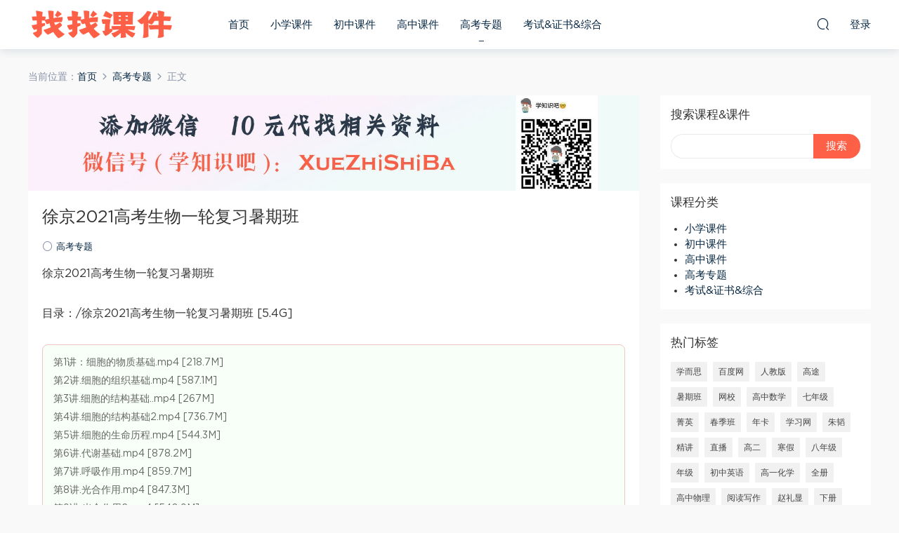

--- FILE ---
content_type: text/html; charset=UTF-8
request_url: https://www.zzybj.cn/2594.html
body_size: 7702
content:

<!DOCTYPE HTML>
<html itemscope="itemscope" itemtype="http://schema.org/WebPage">
<head>
<meta charset="UTF-8">
<meta http-equiv="X-UA-Compatible" content="IE=edge,chrome=1">
<meta name="viewport" content="width=device-width,minimum-scale=1.0,maximum-scale=1.0,user-scalable=no"/>
<meta name="apple-mobile-web-app-title" content="找找课件">
<meta http-equiv="Cache-Control" content="no-siteapp">
<title>徐京2021高考生物一轮复习暑期班 - 找找课件</title>
<meta name="keywords" content="徐京,暑期班,高考专题">
<meta name="description" content="徐京2021高考生物一轮复习暑期班 目录：/徐京2021高考生物一轮复习暑期班 [5.4G]  第1讲：细胞的物质基础.mp4 [218.7M] 第2讲.细胞的组织基础.mp4 [587.1M] 第3讲.细胞的结构基础..mp4 [267M] 第4讲.细胞的结构基础2.mp4 [736.7M] 第5讲.细胞的生命历程.mp4 [544.3M] 第6讲.代谢基础.mp4 [878.2M] 第7讲.呼吸作用.mp4 [859.7M] 第8讲">
<link rel="shortcut icon" href="">
<link rel='dns-prefetch' href='//www.zzybj.cn' />
<link rel='dns-prefetch' href='//s.w.org' />
<link rel='stylesheet' id='wp-block-library-css'  href='https://www.zzybj.cn/wp-includes/css/dist/block-library/style.min.css?ver=5.6.14' type='text/css' media='all' />
<link rel='stylesheet' id='mobantu-libs-css'  href='https://www.zzybj.cn/wp-content/themes/d/static/css/libs.css?ver=4.3' type='text/css' media='screen' />
<link rel='stylesheet' id='mobantu-base-css'  href='https://www.zzybj.cn/wp-content/themes/d/static/css/base.css?ver=4.3' type='text/css' media='screen' />
<link rel='stylesheet' id='modown-style-css'  href='https://www.zzybj.cn/wp-content/themes/d/style.css?ver=4.3' type='text/css' media='screen' />
<script type='text/javascript' src='https://www.zzybj.cn/wp-includes/js/jquery/jquery.min.js?ver=3.5.1' id='jquery-core-js'></script>
<script type='text/javascript' src='https://www.zzybj.cn/wp-includes/js/jquery/jquery-migrate.min.js?ver=3.3.2' id='jquery-migrate-js'></script>
<script type='text/javascript' src='https://www.zzybj.cn/wp-content/themes/d/module/ckplayer/ckplayer.js?ver=5.6.14' id='ckplayer-js'></script>
<link rel="canonical" href="https://www.zzybj.cn/2594.html" />
<link rel='shortlink' href='https://www.zzybj.cn/?p=2594' />
	<script>window._ERPHPDOWN = {"uri":"https://www.zzybj.cn/wp-content/plugins/erphpdown", "payment": "1", "author": "mobantu"}</script>
<!--[if lt IE 9]><script src="https://www.zzybj.cn/wp-content/themes/d/static/js/html5.min.js"></script><![endif]-->
<script>window._MBT = {uri: 'https://www.zzybj.cn/wp-content/themes/d', url:'https://www.zzybj.cn',usr: 'https://www.zzybj.cn/user', roll: [], admin_ajax: 'https://www.zzybj.cn/wp-admin/admin-ajax.php', erphpdown: 'https://www.zzybj.cn/wp-content/plugins/erphpdown/', image: '0.6316'}</script>
<style>
  .btn, .cat-nav li.current-menu-item a:after, .pagination ul > .active > a,.pagination ul > .active > span, .pagination-trigger a, .erphpdown-box .down, .widget-erphpdown .down, .erphpdown-box .vip a, .comt-submit, .btn-primary, .mocat .more a, .mocat h2:after, .filter a.active, .mocat h2 i,.mocat h2:after,.pagemenu li.current_page_item a, .banner .search-form .search-btn, .comt-submit, .banner-archive,.home-blogs h2 span:after,.vip-content h2 span:after,.vip-why h2 span:after,.pagination ul > .active > a,.pagination ul > .active > span,.charge .charge-header h1 span,.widget-erphpdown .price i, #erphpdown .erphpdown-buy, #erphpdown .erphpdown-down, #erphpdown .erphp-login-must, .erphpdown-box .erphpdown-down,.erphpdown-box .erphpdown-buy,.home-blogs .more a, .tagslist li .name:hover, .tagslist li:hover .name, .vip-why .items .item span,.widget_search input[type='submit'], .tougao-item .tougao-btn,.layui-layer-btn .layui-layer-btn0, #charge-form .item .prices label.active, .widget-bottom-search button, .mocats .moli ul li:first-child > i,.mocats .moli ul li:nth-child(2) > i,.mocats .moli ul li:nth-child(3) > i, .mocat .cfilter li a.active:after, .mocat .child li a.active:after{background-color:#fe6047 !important;}
   a:hover, body.home .header:not(.scrolled) .nav-main > li > a:hover, body.home .header:not(.scrolled) .nav-right > li > a:hover, .nav-main > li > a:hover, .nav-right a:hover, .nav-main .sub-menu a:hover, .nav-right .sub-menu a:hover, .banner a:hover, .cat-nav li.current-menu-item a, .grids .grid h3 a:hover, .widget-tags .items a:hover, .sign-trans a, .widget-erphpdown .custom-metas .meta a, .charge .charge-header h1,.widget-erphpdown .price span, .erphpdown-box .price span, #erphpdown .erphpdown-price,.comments-title small,.archives h3,.readers a:hover,.usermenu li.active i, .rollbar a.fullscreen.active, .mocat .cfilter li a.active, .mocat .child li a.active{color:#fe6047;}
   .erphpdown-box, .comt-submit, .btn-primary,.grids .grid .cat:after,.lists .list .cat:after,.mocat .lists .grid .cat:after,.layui-layer-btn .layui-layer-btn0, #charge-form .item .prices label.active, .article-content h3{border-color:#fe6047 !important;}    .grids .grid h3 a, .mocat .lists .grid h3 a{height: 40px;-webkit-line-clamp:2;}
  .logo{width:210px;}@media (max-width: 1024px){.logo, .logo a {width: 180px;height: 60px;}}</style></head>
<body class="post-template-default single single-post postid-2594 single-format-standard">
<header class="header">
  <div class="container clearfix">
  	    <div class="logo"><a style="background-image:url(https://www.zzybj.cn/img/05074423184.png)" href="https://www.zzybj.cn/" title="找找课件">找找课件</a></div>    <ul class="nav-main">
      <li id="menu-item-13" class="menu-item menu-item-type-custom menu-item-object-custom menu-item-home menu-item-13"><a href="https://www.zzybj.cn/">首页</a></li>
<li id="menu-item-420" class="menu-item menu-item-type-taxonomy menu-item-object-category menu-item-420"><a href="https://www.zzybj.cn/xiaoxue">小学课件</a></li>
<li id="menu-item-421" class="menu-item menu-item-type-taxonomy menu-item-object-category menu-item-421"><a href="https://www.zzybj.cn/chuzhong">初中课件</a></li>
<li id="menu-item-423" class="menu-item menu-item-type-taxonomy menu-item-object-category menu-item-423"><a href="https://www.zzybj.cn/gaozhong">高中课件</a></li>
<li id="menu-item-424" class="menu-item menu-item-type-taxonomy menu-item-object-category current-post-ancestor current-menu-parent current-post-parent menu-item-424"><a href="https://www.zzybj.cn/gaokao">高考专题</a></li>
<li id="menu-item-425" class="menu-item menu-item-type-taxonomy menu-item-object-category menu-item-425"><a href="https://www.zzybj.cn/kaoshi">考试&amp;证书&amp;综合</a></li>
    </ul>
    <ul class="nav-right">
                  <li class="nav-search">
        <a href="javascript:;" class="search-loader" title="搜索"><i class="icon icon-search"></i></a>
      </li>
            <li class="nav-login no"><a href="https://www.zzybj.cn/login" class="signin-loader"><i class="icon icon-user"></i><span>登录</span></a></li>
            <li class="nav-button"><a href="javascript:;" class="nav-loader"><i class="icon icon-menu"></i></a></li>
    </ul>
  </div>
</header>
<div class="search-wrap">
  <div class="container">
    <form action="https://www.zzybj.cn/" class="search-form" method="get">
      <input autocomplete="off" class="search-input" name="s" placeholder="输入关键字回车" type="text">
      <i class="icon icon-close"></i>
    </form>
  </div>
</div><div class="main">
	<div class="container">
		<div class="breadcrumbs">当前位置：<span><a href="https://www.zzybj.cn/" itemprop="url"><span itemprop="title">首页</span></a></span> <span class="sep"><i class="dripicons dripicons-chevron-right"></i></span> <span><a href="https://www.zzybj.cn/gaokao" itemprop="url"><span itemprop="title">高考专题</span></a></span> <span class="sep"><i class="dripicons dripicons-chevron-right"></i></span> <span class="current">正文</span></div>		<div class="content-wrap">
	    	<div class="content">
               
                <div style="text-align: center;"> <img alt="获取学习资料" src="/img/1200x258.jpg"></div>                
	    			    			    			    		<article class="single-content">
		    		<header class="article-header">
		    			<h1 class="article-title">徐京2021高考生物一轮复习暑期班</h1>
		    			<div class="article-meta">
		    						    				<span class="item"><i class="icon icon-circle"></i> <a href="https://www.zzybj.cn/gaokao">高考专题</a></span>
		    						    						    				<span class="item"></span>
		    			</div>
		    		</header>
		    		<div class="article-content">
		    					    			<p>徐京2021高考生物一轮复习暑期班</p>
<p>目录：/徐京2021高考生物一轮复习暑期班 [5.4G]</p>
<div class="filetree">
<p>第1讲：细胞的物质基础.mp4 [218.7M]</p>
<p>第2讲.细胞的组织基础.mp4 [587.1M]</p>
<p>第3讲.细胞的结构基础..mp4 [267M]</p>
<p>第4讲.细胞的结构基础2.mp4 [736.7M]</p>
<p>第5讲.细胞的生命历程.mp4 [544.3M]</p>
<p>第6讲.代谢基础.mp4 [878.2M]</p>
<p>第7讲.呼吸作用.mp4 [859.7M]</p>
<p>第8讲.光合作用.mp4 [847.3M]</p>
<p>第9讲 光合作用2.mp4 [540.9M]</p>
<p>第一二讲扣空版笔记.pdf [2.9M]</p>
<p>讲义.pdf [39.6M]</p>
</div>
		    					    					            </div>
		    		
		            <div class="article-tags"><a href="https://www.zzybj.cn/tag/%e5%be%90%e4%ba%ac" rel="tag">徐京</a><a href="https://www.zzybj.cn/tag/%e6%9a%91%e6%9c%9f%e7%8f%ad" rel="tag">暑期班</a></div>		            <div class="clearfix">
		            		            	<div class="article-act">
		            			            			            			            		<a href="javascript:;" class="article-zan" data-id="2594" title="赞"><i class="icon icon-zan"></i> <span>0</span></a>
		            							</div>
										<div class="article-shares"><b>分享到：</b>
				        <a href="javascript:;" data-url="https://www.zzybj.cn/2594.html" class="share-weixin" title="分享到微信"><i class="icon icon-weixin"></i></a><a data-share="qzone" class="share-qzone" title="分享到QQ空间"><i class="icon icon-qzone"></i></a><a data-share="weibo" class="share-tsina" title="分享到新浪微博"><i class="icon icon-weibo"></i></a><a data-share="qq" class="share-sqq" title="分享到QQ好友"><i class="icon icon-qq"></i></a><a data-share="douban" class="share-douban" title="分享到豆瓣网"><i class="icon icon-douban"></i></a>
				    </div>					</div>
	            </article>
	            	            	            <nav class="article-nav">
	                <span class="article-nav-prev">上一篇<br><a href="https://www.zzybj.cn/2593.html" rel="prev">王冰 2020初一英语春季班</a></span>
	                <span class="article-nav-next">下一篇<br><a href="https://www.zzybj.cn/2595.html" rel="next">人教版特级教师辅导 高中物理必修2 彭梦华</a></span>
	            </nav>
	            	            	            <div class="single-related"><h3 class="related-title">相关推荐</h3><div class="grids clearfix"><div class="post grid">

  <a href="https://www.zzybj.cn/gaokao" class="cat">高考专题</a>  <h3 itemprop="name headline"><a itemprop="url" rel="bookmark" href="https://www.zzybj.cn/25905.html" title="学而思希望学：【2023秋】高考数学冲刺集训课程" target="">学而思希望学：【2023秋】高考数学冲刺集训课程</a></h3>
    <div class="grid-meta">
      </div>
  </div><div class="post grid">

  <a href="https://www.zzybj.cn/gaokao" class="cat">高考专题</a>  <h3 itemprop="name headline"><a itemprop="url" rel="bookmark" href="https://www.zzybj.cn/25894.html" title="抖音：【完结】北大花花清北学霸学习力" target="">抖音：【完结】北大花花清北学霸学习力</a></h3>
    <div class="grid-meta">
      </div>
  </div><div class="post grid">

  <a href="https://www.zzybj.cn/gaokao" class="cat">高考专题</a>  <h3 itemprop="name headline"><a itemprop="url" rel="bookmark" href="https://www.zzybj.cn/25576.html" title="学而思：【完结】2023上海一模冲刺" target="">学而思：【完结】2023上海一模冲刺</a></h3>
    <div class="grid-meta">
      </div>
  </div><div class="post grid">

  <a href="https://www.zzybj.cn/gaokao" class="cat">高考专题</a>  <h3 itemprop="name headline"><a itemprop="url" rel="bookmark" href="https://www.zzybj.cn/25193.html" title="【完结】宇神-小升初分班考冲刺班" target="">【完结】宇神-小升初分班考冲刺班</a></h3>
    <div class="grid-meta">
      </div>
  </div><div class="post grid">

  <a href="https://www.zzybj.cn/gaokao" class="cat">高考专题</a>  <h3 itemprop="name headline"><a itemprop="url" rel="bookmark" href="https://www.zzybj.cn/25151.html" title="学而思：【完结】2022学而思培优化学高考真题精讲班" target="">学而思：【完结】2022学而思培优化学高考真题精讲班</a></h3>
    <div class="grid-meta">
      </div>
  </div><div class="post grid">

  <a href="https://www.zzybj.cn/gaokao" class="cat">高考专题</a>  <h3 itemprop="name headline"><a itemprop="url" rel="bookmark" href="https://www.zzybj.cn/24685.html" title="学而思：【完结】2022学而思培优物理高考真题精讲班" target="">学而思：【完结】2022学而思培优物理高考真题精讲班</a></h3>
    <div class="grid-meta">
      </div>
  </div></div></div>	            <div class="single-comment">
	<h3 class="comments-title" id="comments">
		评论<small>0</small>
	</h3>
	<div id="respond" class="comments-respond no_webshot">
				
		<form action="https://www.zzybj.cn/wp-comments-post.php" method="post" id="commentform">
			<div class="comt">
				<div class="comt-title">
					<img src="https://www.zzybj.cn/wp-content/themes/d/static/img/avatar.png" class="avatar avatar-50 photo" width="50" height="50" />					<p><a id="cancel-comment-reply-link" href="javascript:;">取消</a></p>
				</div>
				<div class="comt-box">
					<textarea placeholder="" class="comt-area" name="comment" id="comment" cols="100%" rows="3" tabindex="1" onkeydown="if(event.ctrlKey&amp;&amp;event.keyCode==13){document.getElementById('submit').click();return false};"></textarea>
				</div>
				<div class="comt-ctrl">
					<a class="comt-add-btn" href="javascript:;" id="addsmile"><i class="icon icon-smile"></i></a>
					<div class="smile"> <div class="clearfix"> <a href="javascript:grin(':razz:')"><img src="https://www.zzybj.cn/wp-content/themes/d/static/img/smilies/razz.png" alt="" class="d-block"></a><a href="javascript:grin(':evil:')"><img src="https://www.zzybj.cn/wp-content/themes/d/static/img/smilies/evil.png" alt="" class="d-block"></a><a href="javascript:grin(':exclaim:')"><img src="https://www.zzybj.cn/wp-content/themes/d/static/img/smilies/exclaim.png" alt="" class="d-block"></a><a href="javascript:grin(':smile:')"><img src="https://www.zzybj.cn/wp-content/themes/d/static/img/smilies/smile.png" alt="" class="d-block"></a><a href="javascript:grin(':redface:')"><img src="https://www.zzybj.cn/wp-content/themes/d/static/img/smilies/redface.png" alt="" class="d-block"></a><a href="javascript:grin(':biggrin:')"><img src="https://www.zzybj.cn/wp-content/themes/d/static/img/smilies/biggrin.png" alt="" class="d-block"></a><a href="javascript:grin(':eek:')"><img src="https://www.zzybj.cn/wp-content/themes/d/static/img/smilies/eek.png" alt="" class="d-block"></a><a href="javascript:grin(':confused:')"><img src="https://www.zzybj.cn/wp-content/themes/d/static/img/smilies/confused.png" alt="" class="d-block"></a><a href="javascript:grin(':idea:')"><img src="https://www.zzybj.cn/wp-content/themes/d/static/img/smilies/idea.png" alt="" class="d-block"></a><a href="javascript:grin(':lol:')"><img src="https://www.zzybj.cn/wp-content/themes/d/static/img/smilies/lol.png" alt="" class="d-block"></a><a href="javascript:grin(':mad:')"><img src="https://www.zzybj.cn/wp-content/themes/d/static/img/smilies/mad.png" alt="" class="d-block"></a><a href="javascript:grin(':twisted:')"><img src="https://www.zzybj.cn/wp-content/themes/d/static/img/smilies/twisted.png" alt="" class="d-block"></a><a href="javascript:grin(':rolleyes:')"><img src="https://www.zzybj.cn/wp-content/themes/d/static/img/smilies/rolleyes.png" alt="" class="d-block"></a><a href="javascript:grin(':wink:')"><img src="https://www.zzybj.cn/wp-content/themes/d/static/img/smilies/wink.png" alt="" class="d-block"></a><a href="javascript:grin(':cool:')"><img src="https://www.zzybj.cn/wp-content/themes/d/static/img/smilies/cool.png" alt="" class="d-block"></a><a href="javascript:grin(':arrow:')"><img src="https://www.zzybj.cn/wp-content/themes/d/static/img/smilies/arrow.png" alt="" class="d-block"></a><a href="javascript:grin(':neutral:')"><img src="https://www.zzybj.cn/wp-content/themes/d/static/img/smilies/neutral.png" alt="" class="d-block"></a><a href="javascript:grin(':cry:')"><img src="https://www.zzybj.cn/wp-content/themes/d/static/img/smilies/cry.png" alt="" class="d-block"></a><a href="javascript:grin(':mrgreen:')"><img src="https://www.zzybj.cn/wp-content/themes/d/static/img/smilies/mrgreen.png" alt="" class="d-block"></a><a href="javascript:grin(':drooling:')"><img src="https://www.zzybj.cn/wp-content/themes/d/static/img/smilies/drooling.png" alt="" class="d-block"></a><a href="javascript:grin(':persevering:')"><img src="https://www.zzybj.cn/wp-content/themes/d/static/img/smilies/persevering.png" alt="" class="d-block"></a> </div> </div>
					<div class="comt-tips"><input type='hidden' name='comment_post_ID' value='2594' id='comment_post_ID' />
<input type='hidden' name='comment_parent' id='comment_parent' value='0' />
<p style="display: none;"><input type="hidden" id="akismet_comment_nonce" name="akismet_comment_nonce" value="832238600f" /></p><p style="display: none;"><input type="hidden" id="ak_js" name="ak_js" value="62"/></p></div>
					<button class="comt-submit" type="submit" name="submit" id="submit" tabindex="5">提交评论</button>
				</div>

															<div class="comt-comterinfo" id="comment-author-info" >
							<ul>
								<li><input class="ipt" type="text" name="author" id="author" value="" tabindex="2" placeholder="昵称">昵称 (必填)</li>
								<li><input class="ipt" type="text" name="email" id="email" value="" tabindex="3" placeholder="邮箱">邮箱 (必填)</li>
								<li><input class="ipt" type="text" name="url" id="url" value="" tabindex="4" placeholder="网址">网址</li>
							</ul>
						</div>
												</div>

		</form>
			</div>
	</div>



	            	    	</div>
	    </div>
		<aside class="sidebar">
	<div class="theiaStickySidebar">
	
	<div class="widget widget_search"><h3>搜索课程&#038;课件</h3><form role="search" method="get" id="searchform" class="searchform" action="https://www.zzybj.cn/">
				<div>
					<label class="screen-reader-text" for="s">搜索：</label>
					<input type="text" value="" name="s" id="s" />
					<input type="submit" id="searchsubmit" value="搜索" />
				</div>
			</form></div><div class="widget widget_categories"><h3>课程分类</h3>
			<ul>
					<li class="cat-item cat-item-3"><a href="https://www.zzybj.cn/xiaoxue">小学课件</a>
</li>
	<li class="cat-item cat-item-4"><a href="https://www.zzybj.cn/chuzhong">初中课件</a>
</li>
	<li class="cat-item cat-item-5"><a href="https://www.zzybj.cn/gaozhong">高中课件</a>
</li>
	<li class="cat-item cat-item-6"><a href="https://www.zzybj.cn/gaokao">高考专题</a>
</li>
	<li class="cat-item cat-item-1"><a href="https://www.zzybj.cn/kaoshi">考试&amp;证书&amp;综合</a>
</li>
			</ul>

			</div><div class="widget widget-tags"><h3>热门标签</h3><div class="items"><a href="https://www.zzybj.cn/tag/%e5%ad%a6%e8%80%8c%e6%80%9d">学而思</a><a href="https://www.zzybj.cn/tag/%e7%99%be%e5%ba%a6%e7%bd%91">百度网</a><a href="https://www.zzybj.cn/tag/%e4%ba%ba%e6%95%99%e7%89%88">人教版</a><a href="https://www.zzybj.cn/tag/%e9%ab%98%e9%80%94">高途</a><a href="https://www.zzybj.cn/tag/%e6%9a%91%e6%9c%9f%e7%8f%ad">暑期班</a><a href="https://www.zzybj.cn/tag/%e7%bd%91%e6%a0%a1">网校</a><a href="https://www.zzybj.cn/tag/%e9%ab%98%e4%b8%ad%e6%95%b0%e5%ad%a6">高中数学</a><a href="https://www.zzybj.cn/tag/%e4%b8%83%e5%b9%b4%e7%ba%a7">七年级</a><a href="https://www.zzybj.cn/tag/%e8%8f%81%e8%8b%b1">菁英</a><a href="https://www.zzybj.cn/tag/%e6%98%a5%e5%ad%a3%e7%8f%ad">春季班</a><a href="https://www.zzybj.cn/tag/%e5%b9%b4%e5%8d%a1">年卡</a><a href="https://www.zzybj.cn/tag/%e5%ad%a6%e4%b9%a0%e7%bd%91">学习网</a><a href="https://www.zzybj.cn/tag/%e6%9c%b1%e9%9f%ac">朱韬</a><a href="https://www.zzybj.cn/tag/%e7%b2%be%e8%ae%b2">精讲</a><a href="https://www.zzybj.cn/tag/%e7%9b%b4%e6%92%ad">直播</a><a href="https://www.zzybj.cn/tag/%e9%ab%98%e4%ba%8c">高二</a><a href="https://www.zzybj.cn/tag/%e5%af%92%e5%81%87">寒假</a><a href="https://www.zzybj.cn/tag/%e5%85%ab%e5%b9%b4%e7%ba%a7">八年级</a><a href="https://www.zzybj.cn/tag/%e5%b9%b4%e7%ba%a7">年级</a><a href="https://www.zzybj.cn/tag/%e5%88%9d%e4%b8%ad%e8%8b%b1%e8%af%ad">初中英语</a><a href="https://www.zzybj.cn/tag/%e9%ab%98%e4%b8%80%e5%8c%96%e5%ad%a6">高一化学</a><a href="https://www.zzybj.cn/tag/%e5%85%a8%e5%86%8c">全册</a><a href="https://www.zzybj.cn/tag/%e9%ab%98%e4%b8%ad%e7%89%a9%e7%90%86">高中物理</a><a href="https://www.zzybj.cn/tag/%e9%98%85%e8%af%bb%e5%86%99%e4%bd%9c">阅读写作</a><a href="https://www.zzybj.cn/tag/%e8%b5%b5%e7%a4%bc%e6%98%be">赵礼显</a><a href="https://www.zzybj.cn/tag/%e4%b8%8b%e5%86%8c">下册</a><a href="https://www.zzybj.cn/tag/%e7%89%a9%e7%90%86">物理</a><a href="https://www.zzybj.cn/tag/%e5%88%98%e9%a3%9e%e9%a3%9e">刘飞飞</a><a href="https://www.zzybj.cn/tag/%e9%ab%98%e4%b8%ad%e5%8c%96%e5%ad%a6">高中化学</a><a href="https://www.zzybj.cn/tag/%e4%b8%87%e9%97%a8">万门</a><a href="https://www.zzybj.cn/tag/%e8%af%ad%e6%96%87">语文</a><a href="https://www.zzybj.cn/tag/%e6%95%99%e7%89%88">教版</a><a href="https://www.zzybj.cn/tag/%e9%ab%98%e4%b8%80">高一</a><a href="https://www.zzybj.cn/tag/%e9%ab%98%e4%b8%ad%e7%94%9f%e7%89%a9">高中生物</a><a href="https://www.zzybj.cn/tag/%e9%ab%98%e4%b8%89">高三</a><a href="https://www.zzybj.cn/tag/%e4%b8%ad%e8%80%83">中考</a><a href="https://www.zzybj.cn/tag/%e9%a1%be%e6%96%90">顾斐</a><a href="https://www.zzybj.cn/tag/%e8%b5%a2%e9%bc%8e">赢鼎</a><a href="https://www.zzybj.cn/tag/%e5%a4%8d%e4%b9%a0">复习</a><a href="https://www.zzybj.cn/tag/%e6%95%b0%e5%ad%a6">数学</a><a href="https://www.zzybj.cn/tag/%e6%9c%9f%e6%9c%ab">期末</a><a href="https://www.zzybj.cn/tag/%e4%b9%90%e5%ad%a6">乐学</a><a href="https://www.zzybj.cn/tag/%e8%8b%b1%e8%af%ad">英语</a><a href="https://www.zzybj.cn/tag/%e5%88%98%e5%8b%96%e9%9b%af">刘勖雯</a><a href="https://www.zzybj.cn/tag/%e5%bf%85%e4%bf%ae">必修</a><a href="https://www.zzybj.cn/tag/%e7%ab%a0%e8%bf%9b">章进</a><a href="https://www.zzybj.cn/tag/%e5%9f%b9%e4%bc%98">培优</a><a href="https://www.zzybj.cn/tag/%e9%ab%98%e4%b8%ad%e6%94%bf%e6%b2%bb">高中政治</a><a href="https://www.zzybj.cn/tag/%e8%bf%9b%e9%98%b6">进阶</a><a href="https://www.zzybj.cn/tag/%e4%b9%90%e4%b9%90">乐乐</a><a href="https://www.zzybj.cn/tag/%e4%b8%8a%e5%86%8c">上册</a><a href="https://www.zzybj.cn/tag/%e9%ab%98%e4%b8%9c%e8%be%89">高东辉</a><a href="https://www.zzybj.cn/tag/%e5%91%a8%e5%b8%85">周帅</a><a href="https://www.zzybj.cn/tag/%e5%a5%a5%e6%95%b0">奥数</a><a href="https://www.zzybj.cn/tag/%e9%83%91%e7%91%9e">郑瑞</a><a href="https://www.zzybj.cn/tag/%e5%88%98%e8%8e%b9%e8%8e%b9">刘莹莹</a><a href="https://www.zzybj.cn/tag/%e4%ba%ba%e6%95%99">人教</a><a href="https://www.zzybj.cn/tag/%e7%b2%be%e8%af%bb">精读</a><a href="https://www.zzybj.cn/tag/%e5%8c%97%e5%b8%88%e5%a4%a7">北师大</a><a href="https://www.zzybj.cn/tag/%e5%bc%a0%e9%b9%8f">张鹏</a><a href="https://www.zzybj.cn/tag/%e5%bc%ba%e5%8c%96%e7%8f%ad">强化班</a><a href="https://www.zzybj.cn/tag/%e5%88%9d%e4%b8%ad%e8%af%ad%e6%96%87">初中语文</a><a href="https://www.zzybj.cn/tag/%e4%ba%8c%e8%bd%ae">二轮</a><a href="https://www.zzybj.cn/tag/%e9%99%88%e5%9b%bd%e6%a0%8b">陈国栋</a><a href="https://www.zzybj.cn/tag/%e6%9d%9c%e6%98%a5%e9%9b%a8">杜春雨</a><a href="https://www.zzybj.cn/tag/%e5%85%a8%e8%a7%a3">全解</a></div></div><div class="widget widget-postlist"><h3>更多内容</h3><ul class="clearfix">        <li>
          		            <h4><a href="https://www.zzybj.cn/5668.html" target="" title="杨彬2021【秋】中班升大班数学思维目标S班">杨彬2021【秋】中班升大班数学思维目标S班</a></h4>
          <p class="meta">
          	          	          	          </p>
                  </li>
		        <li>
          		            <h4><a href="https://www.zzybj.cn/1800.html" target="" title="高二语文寒假系统班（猿辅导 代薇）">高二语文寒假系统班（猿辅导 代薇）</a></h4>
          <p class="meta">
          	          	          	          </p>
                  </li>
		        <li>
          		            <h4><a href="https://www.zzybj.cn/4992.html" target="" title="高考生物一轮总复习（通用版）高阳37讲">高考生物一轮总复习（通用版）高阳37讲</a></h4>
          <p class="meta">
          	          	          	          </p>
                  </li>
		        <li>
          		            <h4><a href="https://www.zzybj.cn/17380.html" target="" title="猿辅导高三春季数学985（赵礼显）">猿辅导高三春季数学985（赵礼显）</a></h4>
          <p class="meta">
          	          	          	          </p>
                  </li>
		        <li>
          		            <h4><a href="https://www.zzybj.cn/17073.html" target="" title="1~5年级快乐假期·年度总复习">1~5年级快乐假期·年度总复习</a></h4>
          <p class="meta">
          	          	          	          </p>
                  </li>
		        <li>
          		            <h4><a href="https://www.zzybj.cn/5844.html" target="" title="丁子江 历史深度进阶古代中华文化专题">丁子江 历史深度进阶古代中华文化专题</a></h4>
          <p class="meta">
          	          	          	          </p>
                  </li>
		        <li>
          		            <h4><a href="https://www.zzybj.cn/5531.html" target="" title="郑瑞2021秋【目标清北】高一化学秋季直播班 学而思百度云网盘">郑瑞2021秋【目标清北】高一化学秋季直播班 学而思百度云网盘</a></h4>
          <p class="meta">
          	          	          	          </p>
                  </li>
		        <li>
          		            <h4><a href="https://www.zzybj.cn/11128.html" target="" title="李海涛 初三中考物理尖端班(秋季)  作业帮">李海涛 初三中考物理尖端班(秋季)  作业帮</a></h4>
          <p class="meta">
          	          	          	          </p>
                  </li>
		        <li>
          		            <h4><a href="https://www.zzybj.cn/8767.html" target="" title="2021数学张纲">2021数学张纲</a></h4>
          <p class="meta">
          	          	          	          </p>
                  </li>
		        <li>
          		            <h4><a href="https://www.zzybj.cn/9167.html" target="" title="2021新版大黄恋词真题5500考研英语真题5500词 (49.63G)">2021新版大黄恋词真题5500考研英语真题5500词 (49.63G)</a></h4>
          <p class="meta">
          	          	          	          </p>
                  </li>
		</ul></div>	</div>	    
</aside>	</div>
</div>
<footer class="footer">
	<div class="container">
	    	    	    <p class="copyright">本站内内容与资料均来自网友分享整理，如有侵权，我们讲立即删除。
联系邮箱：889027#mail.com (将#替换为@)
<br/><br/>
<a href="https://beian.miit.gov.cn/" rel="nofollow" target="_blank">京ICP备19004483号</a>  
<span><a href="/sitemap.xml">SiteMap</a></span>
</p>
	</div>
</footer>
<div class="rollbar">
	<ul>
												<li class="totop-li"><a href="javascript:;" class="totop"><i class="icon icon-arrow-up" title="返回顶部"></i></a></li>    
	</ul>
</div>
<div class="sign">			
	<div class="sign-mask"></div>			
	<div class="container ">			
		<div class="sign-tips"></div>			
		<form id="sign-in">  
		    <div class="form-item center"><a href="https://www.zzybj.cn"><img class="logo-login" src="https://www.zzybj.cn/img/05074423184.png" alt="找找课件"></a></div>
			<div class="form-item"><input type="text" name="user_login" class="form-control" id="user_login" placeholder="用户名/邮箱"><i class="icon icon-user"></i></div>			
			<div class="form-item"><input type="password" name="password" class="form-control" id="user_pass" placeholder="密码"><i class="icon icon-lock"></i></div>			
			<div class="sign-submit">			
				<input type="button" class="btn signinsubmit-loader" name="submit" value="登录">  			
				<input type="hidden" name="action" value="signin">			
			</div>			
			<div class="sign-trans"><a href="https://www.zzybj.cn/login?action=password" style="float:right" rel="nofollow" target="_blank">忘记密码？</a></div>	
					
		</form>	
				
	</div>			
</div><script type='text/javascript' src='https://www.zzybj.cn/wp-content/themes/d/static/js/lib.js?ver=4.3' id='modown-lib-js'></script>
<script type='text/javascript' src='https://www.zzybj.cn/wp-content/themes/d/static/js/base.js?ver=4.3' id='modown-base-js'></script>
<script type='text/javascript' id='erphpdown-js-extra'>
/* <![CDATA[ */
var erphpdown_ajax_url = "https:\/\/www.zzybj.cn\/wp-admin\/admin-ajax.php";
/* ]]> */
</script>
<script type='text/javascript' src='https://www.zzybj.cn/wp-content/plugins/erphpdown/static/erphpdown.js' id='erphpdown-js'></script>
<script async="async" type='text/javascript' src='https://www.zzybj.cn/wp-content/plugins/akismet/_inc/form.js?ver=4.1.6' id='akismet-form-js'></script>
<script>MOBANTU.init({ias: 0, lazy: 0, water: 0});</script>
<div class="analysis"><script>
var _hmt = _hmt || [];
(function() {
  var hm = document.createElement("script");
  hm.src = "https://hm.baidu.com/hm.js?aae7fdc0a5693e6f2c14983f53d04d49";
  var s = document.getElementsByTagName("script")[0]; 
  s.parentNode.insertBefore(hm, s);
})();
</script>
</div>
<script defer src="https://static.cloudflareinsights.com/beacon.min.js/vcd15cbe7772f49c399c6a5babf22c1241717689176015" integrity="sha512-ZpsOmlRQV6y907TI0dKBHq9Md29nnaEIPlkf84rnaERnq6zvWvPUqr2ft8M1aS28oN72PdrCzSjY4U6VaAw1EQ==" data-cf-beacon='{"version":"2024.11.0","token":"ec97620dec0346849574b2cf0981e1dc","r":1,"server_timing":{"name":{"cfCacheStatus":true,"cfEdge":true,"cfExtPri":true,"cfL4":true,"cfOrigin":true,"cfSpeedBrain":true},"location_startswith":null}}' crossorigin="anonymous"></script>
</body>
</html>

--- FILE ---
content_type: text/css
request_url: https://www.zzybj.cn/wp-content/themes/d/static/css/base.css?ver=4.3
body_size: 21987
content:

@charset "UTF-8";
*{margin:0;padding:0;list-style:none;box-sizing:border-box;word-break: break-all;}
html,body,div,span,object,iframe,h1,h2,h3,h4,h5,h6,p,blockquote,pre,a,abbr,acronym,address,big,cite,code,del,dfn,em,img,ins,kbd,q,s,samp,small,strike,strong,sub,sup,tt,var,b,i,dl,dt,dd,ol,ul,li,fieldset,form,label,legend,table,caption,tbody,tfoot,thead,tr,th,td{margin:0;padding:0;border:0;outline:0;font-size:100%;vertical-align:baseline;background:transparent}
html{font-size:75.0%}
html,body{min-height:100%}
body{line-height:1}
a{color:#062743}
a:hover{color:#ff5f33;text-decoration:none}
a:focus,a:visited,a:active{text-decoration:none;outline:0}
.btn:active,.btn:focus{outline:0}
input,button,textarea,select{font-size:100%}
ol,ul{list-style:none}
table{border-collapse:collapse;border-spacing:0}
sup,sub{font-size:100%;vertical-align:baseline}
ins{text-decoration:none}
del{text-decoration:line-through}
blockquote,q{quotes:none}
blockquote:before,blockquote:after,q:before,q:after{content:"";content:none}
a{text-decoration:none}
fieldset,img{border:0}
img{max-width:100%;max-height:100%;vertical-align:middle}
input,button,textarea,select,optgroup,option{font-family:inherit;font-size:inherit;font-style:inherit;font-weight:inherit}
sup,sub{font-size:100%;vertical-align:baseline}
.clearfix:after{content:"";height:0;clear:both;display:block;visibility:hidden}
.clearfix{}
:link,:visited{text-decoration:none}
:focus{outline:0}
::-webkit-scrollbar {width: 10px;height: 10px;}
::-webkit-scrollbar-thumb {background-color: #656D78;background-clip: padding-box;border: 3px solid transparent;border-radius:5px;}
input[type="submit"],input[type="reset"],input[type="button"],button {-webkit-appearance: none;}
body{background:#fff;position:relative;margin-top:70px;font-size:15px;line-height:1.5;font-family: 'Gotham-Book', -apple-system, BlinkMacSystemFont, "Segoe UI", Roboto, Ubuntu, "Helvetica Neue", Helvetica, Arial, "PingFang SC", "Hiragino Sans GB","Microsoft Yahei UI", "Microsoft Yahei", "Source Han Sans CN", sans-serif;color:#333}
body.single, body.page, body.post-type-archive-blog{background: #f9f9f9}
body.home{background: #fff}
.main{padding-top:40px}
body.home .main{padding-top: 15px;}
body.page-template-cms .main{padding-top: 0;}
.container{position:relative;margin:0 auto;max-width:1200px}
.single .main .container,.page-template-default .main .container,.post-type-archive-blog .main .container{max-width:1200px !important}
.content-wrap{width:100%;float:left;margin:0 0 30px 0;position: relative;}
.content{position:relative}
.btn{background:#ff5f33;color:#fff;border-radius:2px;padding:8px 25px;text-align:center;border:none;cursor:pointer}
.btn:hover{opacity: .9;}
.single .content,.page-template-default .content,.post-type-archive-blog .content,.archive .content,.search .content,.home .content{margin-right:330px}
.single .content.nosidebar{margin-right:0}
.content-nav{padding-left: 220px;}
.error40404{text-align:center;font-size:80px;margin:100px auto 130px}
.center{text-align:center}
.header{position:fixed;top:0;left:0;right:0;z-index:999;background:#fff;transition: all .3s ease 0s;webkit-box-shadow: 0px 5px 10px 0px rgba(17, 58, 93, 0.1);-ms-box-shadow: 0px 5px 10px 0px rgba(17, 58, 93, 0.1);box-shadow: 0px 5px 10px 0px rgba(17, 58, 93, 0.1);}
.header.scrolled{webkit-box-shadow: 0px 5px 10px 0px rgba(17, 58, 93, 0.1);-ms-box-shadow: 0px 5px 10px 0px rgba(17, 58, 93, 0.1);box-shadow: 0px 5px 10px 0px rgba(17, 58, 93, 0.1);}
.nav-main{float:left;font-size:15px;margin-top:0px;margin-left:60px}
.nav-main li{position:relative;float:left;color:#062743;}
.nav-main > li.menu-item-has-children{padding-right: 12px;}
.nav-main > li.menu-item-has-children:after{font-family: "iconfont" !important;content: "\e623";position: absolute;right: 12px;font-size:12px;top:calc(50% - 6px);height: 12px;line-height: 12px;}
.nav-main > li.menu-item-has-children:hover:after{content:"\e620";}
.nav-main a{display:block;padding:0 10px;-webkit-transition:ease-in color .15s;transition:ease-in color .15s;position:relative;}
.nav-main > li > a{padding:25px 15px 23px}
.nav-main> li.current-menu-item > a:after, .nav-main> li.current-menu-parent > a:after, .nav-main> li.current_page_item > a:after, .nav-main> li.current-post-ancestor > a:after, .nav-main> li.current-menu-ancestor > a:after, .nav-main> li.current-category-ancestor > a:after{font-family: "iconfont" !important;content: "\e660";font-size:12px;position: absolute;bottom: 2px;left: calc(50% - 4px);font-weight: 300;width: 8px;overflow: hidden;}
.nav-main .sub-menu{position:absolute;top:100%;left:0;background-color:#fff;font-size:13px;padding:6px 0;margin:20px 0 0;box-shadow:0 0 10px rgba(0,0,0,0.1);line-height:32px;min-width:140px;border-radius:2px;opacity:0;visibility:hidden;-webkit-transition:all 0.2s ease-out;-moz-transition:all 0.2s ease-out;-o-transition:all 0.2s ease-out;transition:all 0.2s ease-in-out;}
.nav-main > li > .sub-menu:before {content: " ";height: 0;width: 0;border-color: transparent;border-style: solid;border-width: 8px;border-bottom-color: #fff;position: absolute;left: 20px;top: -14px;}
.nav-main .sub-menu li{float:none}
.nav-main .sub-menu a{font-weight:normal;color:#062743;}
.nav-main .sub-menu .sub-menu{left:100%;top:0;z-index:9}
.nav-main li:hover > .sub-menu{opacity:1;visibility:visible;margin:0;}
.nav-main > li.mega4 > .sub-menu{min-width: 500px;padding:10px 0;}
.nav-main > li.mega4 > .sub-menu > li{position: static;}
.nav-main > li.mega4 > .sub-menu > li > a{position: relative;}
.nav-main > li.mega4 > .sub-menu > li:first-child > a:before{content: "";width: 1px;height: 10px;background: #f3f3f3;position: absolute;right: -1px;top:-10px;}
.nav-main > li.mega4 > .sub-menu > li:last-child > a:before{content: "";width: 1px;height: 10px;background: #f3f3f3;position: absolute;right: -1px;bottom:-10px;}
.nav-main > li.mega4 > .sub-menu > li > a{width: 80px;-o-text-overflow: ellipsis;text-overflow: ellipsis;display: -webkit-box;-webkit-line-clamp: 1;-webkit-box-orient: vertical;height: 32px;border-right: 1px solid #f3f3f3;}
.nav-main > li.mega4 > .sub-menu > li:first-child > a, .nav-main > li.mega4 > .sub-menu > li.mg-show > a{background: #f3f3f3}
.nav-main > li.mega4 > .sub-menu > li:first-child > a:after, .nav-main > li.mega4 > .sub-menu > li.mg-show > a:after{content: " ";height: 0;width: 0;border-color: transparent;border-style: solid;border-width: 8px;border-bottom-color: #fff;position: absolute;right: -4px;top: 8px;transform: rotate(-90deg);}
.nav-main > li.mega4 > .sub-menu > li.mg-hide > a:after{content: none;}
.nav-main > li.mega4 > .sub-menu > li.mg-hide > a{background: transparent;}
.nav-main > li.mega4:hover > .sub-menu > li:first-child > .sub-menu, .nav-main > li.mega4:hover > .sub-menu > li:first-child > .sub-menu > li > .sub-menu, .nav-main > li.mega4 > .sub-menu > li.mg-show .sub-menu{opacity:1;visibility:visible;display: block;}
.nav-main > li.mega4 > .sub-menu > li.mg-hide .sub-menu{opacity:0;visibility:hidden;display: none}
.nav-main > li.mega4 > .sub-menu > li > .sub-menu{position:absolute;border-radius: 0;box-shadow: none;left: 80px;top:0;bottom:0;margin:0;overflow: hidden;margin-left: 5px;padding:10px 0;min-width: 400px;}
.nav-main > li.mega4 > .sub-menu > li > .sub-menu > li{padding:8px 0;}
.nav-main > li.mega4 > .sub-menu > li > .sub-menu > li > a{width:70px;overflow: hidden;-o-text-overflow: ellipsis;text-overflow: ellipsis;display: -webkit-box;-webkit-line-clamp: 1;-webkit-box-orient: vertical;line-height:16px;height: 16px;border-right: 1px solid #f3f3f3;}
.nav-main > li.mega4 > .sub-menu > li > .sub-menu li{float: none;}
.nav-main > li.mega4 .sub-menu .sub-menu .sub-menu a{color:#8a92a9;}
.nav-main > li.mega4 .sub-menu .sub-menu .sub-menu{box-shadow: none;margin:0;padding:0;min-width: auto;left: 70px;}
.nav-main > li.mega4 .sub-menu .sub-menu .sub-menu li{float: left;}

.nav-main > li.mega3 > .sub-menu{min-width: 400px;padding:10px 6px;line-height: 28px;}
.nav-main > li.mega3:hover > .sub-menu .sub-menu{opacity:1;visibility:visible;}
.nav-main > li.mega3 .sub-menu .sub-menu{position:relative;border-radius: 0;box-shadow: none;left: 0;margin:0;overflow: hidden;margin-left: 15px;padding:0;line-height: 22px;font-size:12px;}
.nav-main > li.mega3 .sub-menu .sub-menu li{float: left;}
.nav-main > li.mega3 .sub-menu .sub-menu a{color:#8a92a9;}
.nav-main > li.mega2 > .sub-menu{min-width: 300px;padding:10px 6px;line-height: 30px;}
.nav-main > li.mega2 > .sub-menu > li{float: left;width: 33.33333%;overflow: hidden;-o-text-overflow: ellipsis;text-overflow: ellipsis;display: -webkit-box;-webkit-line-clamp: 1;-webkit-box-orient: vertical;height: 30px;}
.nav-right{float:right;font-size:15px;margin-top:0px}
.nav-right li{position:relative;float:left}
.nav-right a{display:inline-block;padding:0 15px;-webkit-transition:ease-in color .15s;transition:ease-in color .15s;position:relative}
.nav-right > li > a{padding:25px 10px 23px}
.nav-right .icon{font-size:20px;}
.nav-right .nav-login{padding:11px 0 11px 14px;}
.nav-right .nav-login.no{padding:19px 0 17px 14px;}
.nav-right .nav-login a{padding:6px 0;border:none;position: relative;}
.nav-right .nav-login i{display: none;}
.nav-right .nav-login .avatar{width: 36px;height: 36px;border-radius: 50%;}
.nav-right .nav-login.yes span{position: absolute;right: -3px;bottom:-1px;}
.nav-right .nav-login.yes span:after{font-family: 'iconfont';content:"\e8d2";font-size:14px;color:#fbb715;}
.nav-right .nav-vip{padding:7.5px 14px 11.5px;}
.nav-right .nav-vip a{padding:3px 0;color: #fbb715 !important;}
.nav-right .nav-vip a .icon{font-size:30px;}
.nav-right .nav-tougao{padding:13px 14px 15px;}
.nav-right .nav-tougao a{padding:6px 0;}
.nav-right .nav-search{padding:13px 14px 15px;}
.nav-right .nav-search a{padding:6px 0;z-index:99;}
.nav-line{width: 1px;background: #8a92a9;height: 10px;display: inline-block;margin: 0 15px;}
.nav-right .nav-button{display:none}
.nav-right .sub-menu{position:absolute;top:100%;right:0;background-color:#fff;font-size:13px;padding:6px 0;margin:20px 0 0;box-shadow:0 0 10px rgba(0,0,0,0.1);line-height:32px;min-width:140px;border-radius:2px;opacity:0;visibility:hidden;-webkit-transition:all 0.2s ease-out;-moz-transition:all 0.2s ease-out;-o-transition:all 0.2s ease-out;transition:all 0.2s ease-in-out}
.nav-right .sub-menu:before {content: " ";height: 0;width: 0;border-color: transparent;border-style: solid;border-width: 8px;border-bottom-color: #fff;position: absolute;right: 10px;top: -14px;}
.nav-right .sub-menu li{float:none}
.nav-right .sub-menu a{font-weight:normal;padding:0 10px;color: #062743}
.nav-right .sub-menu a.money{border-bottom:1px solid #f9f9f9;display: block;}
.nav-right .sub-menu a.money:hover{color:#062743;}
.nav-right .sub-menu .icon{top:2px;font-size: 18px;display: inline-block;}
.nav-right li:hover > .sub-menu{opacity:1;visibility:visible;margin:0}
.nav-right .vip-endtime{background: #fbb715;color:#fff;border-radius: 30px;width: 100%;text-align: center;line-height: 1;padding: 7px 0 6px;font-size: 12px;margin-bottom: 10px;}
.logo{overflow:hidden;float:left;width:70px;height:70px}
.logo a{display:block;overflow:hidden;text-indent:-9999px;background-image:url('../img/logo.png');background-position:center center;background-repeat:no-repeat;background-size:100%;height:70px;width:auto}
.search-wrap{position: fixed;top:-70px;left:0;right:0;background: #fff;height:70px;transition: top 0.3s cubic-bezier(.4,0,.2,1);padding:10px 0;z-index: 9999;}
.search-wrap.show{top: 0;}
.search-wrap .search-input{width:100%;height: 50px;font-size: 17px;border:none;}
.search-wrap .icon{position: absolute;right:0;top:8px;font-size: 24px;cursor: pointer;}
.banner{color:#fff;text-align:center;height:300px;background-color:#2d3757;padding-top:110px;background-image:url(../img/banner.jpg);background-position:center center;background-size:cover;background-repeat:no-repeat;position:relative}
body.home .banner{margin-bottom: 15px;}
.banner-slider{height: auto !important;padding: 30px 0 0;background: #fff;background-image: none;}
.banner .container{z-index:10;}
.banner h2{font-size:35px;font-weight:700;margin-bottom:10px}
.banner p{font-size:16px;color: #fff}
.banner a{border:1px solid #fff;background:#fff;font-size:18px;border-radius:3px;display:inline-block;padding:10px 36px;margin-top:40px}
.banner .search-form{margin:30px auto 0;box-sizing:content-box;position: relative;}
.banner .search-form .site-search-form{display: inline-block;}
.banner .search-form .search-cat{display:inline-block;float:left;width:80px;height:44px;border:none;margin-right:-3px;border-radius:30px 0 0 30px;background: #f1f1f1;text-align:center;text-align-last: center;-webkit-appearance: none;}
.banner .search-form .search-input{background:#fff;height:44px;line-height:44px;font-size:16px;display:inline-block;float:left;width:300px;font-family:"Microsoft YaHei";text-indent:30px;border-radius:30px 0 0 30px;border:none;}
.banner .search-form .search-cat + .search-input{border-radius: 0;text-indent:15px;}
.banner .search-form .search-btn{background:#ff5f33;font-size:16px;height:44px;border:none;color:#fff;display:inline-block;float:left;width:100px;border-radius:0 30px 30px 0;cursor: pointer;}
.banner .search-form .search-btn .icon{font-size:24px;top:0;}
.banner-archive{height:auto !important;padding:40px 0 !important;background-image: none;background-color: #ff5f33;margin-top: 0 !important}
.banner-archive .archive-avatar{display: inline-block;position: relative;margin-bottom: 10px;}
.banner-archive .archive-avatar span {position: absolute;right: 5px;bottom: -6px;}
.banner-archive .archive-avatar span:after {font-family: 'iconfont';content: "\e8d2";font-size: 24px;color: #fbb715;}
.banner-archive .avatar{border-radius: 50%;}
.banner-archive p{font-weight:normal;font-size:13px;margin-top:0;color:#e6e6e6;}
.banner-archive:after{content:none;}
.slider-left{max-width: 895px;}
.slider-right{position:absolute;right:0;top:0;overflow: hidden;width: 285px;}
.slider-right .item{margin-bottom: 20px;}
.slider-right .item:last-child{margin-bottom: 0}
.slider-right a{display: block;padding:0;margin:0;border:none;background: transparent;}
.slider-right img{width:100%;height: 180px;border-radius: 3px;}
.swiper-container .swiper-slide{position:relative;}
.swiper-container .swiper-slide a{display: block;width: 100%;height: 100%;padding:0;margin:0;border:none;background: transparent;}
.swiper-container .swiper-slide img{width:100%;height: 380px;border-radius: 3px;}
.sitetips{background: #fff3e9;border: 1px solid #fcecdf;position: fixed;bottom: 20px;left:0;right: 0;z-index: 998;width: 70%;border-radius: 3px;font-size: 15px;display: none;padding:14px 35px 12px;color:#f58b36;margin:0 auto;}
.sitetips .close{position:absolute;top:calc(50% - 12px);right:15px;color:#FF7C3C !important;text-decoration: none;height: 24px;line-height: 24px;}
.sitetips .close .icon{font-size:24px;}
.sitetips a{padding:0 !important;background:transparent !important;color:#ff5f33 !important;text-decoration: underline;}
.sitetips .btn{padding:6px 12px !important;background: #ff5f33 !important;color:#fff !important;border-radius: 20px;font-size:12px;display: inline-block;text-decoration: none;line-height: 1;}
.archive-title{text-align:center;font-size:22px;font-weight:normal;}
.archive-desc{color:#fff;font-size:14px;text-align:center;margin-top: 5px !important;}
.cat-nav-wrap{position:relative;text-align:center;margin-bottom:30px}
.cat-nav{list-style:none;display:inline-block;white-space:nowrap;max-width:100%;font-size: 16px;}
.cat-nav .sub-menu{display:none}
.cat-nav li{float:none;margin:0 2px;display:inline-block}
.cat-nav li a{padding:5px 15px;position:relative}
.cat-nav li.current-menu-item a{color:#ff5f33}
.cat-nav li.current-menu-item a:after{content:" ";width:calc(100% - 30px);background:#ff5f33;height:2px;position:absolute;left:0;bottom:-5px;margin-left: 15px;}
.filters{padding:15px 20px;border:1px solid #eaeaea;margin-bottom:30px;border-radius: 3px;}
.filter-item{margin-bottom:7px;padding:0 0 7px 70px;position:relative;border-bottom: 1px dashed #eaeaea;}
.filter-item:last-child{border-bottom: none;padding-bottom: 0;margin-bottom:0}
.filter-item>span{font-weight:600;position:absolute;left:0;top:7px}
.filter{display:inline-block;font-size: 14px;}
.filter a{display:inline-block;margin:5px;padding:3px 10px}
.filter a.active{background:#ff5f33;color:#fff;border-radius:50px;font-size: 12px;}
.lists .list{padding:15px 15px 15px 15px;position: relative;margin-bottom: 20px;background: #fff;background-image: none !important;box-shadow:0 0 15px rgba(0,0,0,0.075);border-radius:3px;transition: all .3s ease 0s;}
.lists .list:hover{box-shadow:0 0 15px rgba(0,0,0,0.15);-webkit-transform: translateX(3px);transform: translateX(3px);}
.lists .list.list-tj:after{content:"\e608";font-family: "iconfont" !important;position:absolute;right:6px;top:0;color:#ff5f33;font-size:22px;z-index: 9}
.lists .list h3{font-size: 16px;margin-bottom: 10px;}
.lists .list h3 a{line-height:20px;font-weight: normal}
.lists .list .img{float: left;margin:-15px 0 0 -285px;overflow: hidden;}
.lists .list img{width: 265px;height: 170px;transition: all .3s ease-out 0s;border-radius: 3px 0 0 3px;object-fit: cover;background: #f0f0f0;display: block;font-size:0;}
.lists .list img:hover{-webkit-transform: scale(1.03);transform: scale(1.03);transition: all .3s ease-out 0s;}
.lists .list .con{}
.lists .list .cat{display: block;font-size: 12px;color: #8a92a9;margin-left: 18px;height: 30px;}
.lists .list .cat:after {content: " ";width: 4px;height: 4px;display: block;border-radius: 15px;position: relative;left: -18px;top: -13px;border: 2px solid #ff5f33;}
.lists .list .list-meta{color:#8a92a9;font-size:12px;bottom:0;left:0;}
.lists .list .list-meta span{margin-right: 10px;}
.lists .list .list-meta .icon{font-size: 14px;}
.lists .list .list-meta .price{float: right;margin-right: 0}
.lists .list .list-meta .price .fee{background: #a7abb7;padding: 2px 5px;color: #fff;border-radius: 2px;margin-right: 0}
.lists .list .list-meta .vip-tag{width: 35px;height: 35px;position: absolute;top: -3px;left: -3px;overflow: hidden;z-index: 10;margin-right: 0}
.lists .list .list-meta .vip-tag i{height: 14px;line-height: 14px;width: 60px;background-color: #fbb715;-webkit-box-shadow: -1.204px 1.597px 4px 0 rgba(0,0,0,.22);box-shadow: -1.204px 1.597px 4px 0 rgba(0,0,0,.22);position: absolute;top: 50%;left: -18px;margin-top: -13px;font-size: 12px;color: #fff;text-align: center;-webkit-transform: rotate(-45deg);-ms-transform: rotate(-45deg);transform: rotate(-45deg);-webkit-transform-origin: center;-ms-transform-origin: center;transform-origin: center;z-index: 1;font-style: normal;}
.lists .list .list-meta .free-tag i{background: #5cb85c}
.lists .list .list-meta .vip-tag:before, .lists .list .list-meta .vip-tag:after{content: '';position: absolute;z-index: 0;background-color: #fbb715;}
.lists .list .list-meta .free-tag:before, .lists .list .list-meta .free-tag:after{background: #5cb85c}
.lists .list .list-meta .vip-tag:before{height: 3px;width: 10px;right: 0;top: 0;}
.lists .list .list-meta .vip-tag:after{height: 10px;width: 3px;left: 0;bottom: 0;}
.lists .list .desc{margin:0;color:#AAB2BD;font-size: 14px;line-height:18px;overflow: hidden;-o-text-overflow: ellipsis;-webkit-line-clamp: 3;-webkit-box-orient: vertical;margin-bottom: 8px;}
.grids .list{padding:15px 15px 15px 15px;position: relative;;margin-bottom: 20px;background: #fff;box-shadow:0 0 15px rgba(0,0,0,0.075);border-radius:3px;transition: all .3s ease 0s;}
.grids .list:hover{box-shadow:0 0 15px rgba(0,0,0,0.15);-webkit-transform: translateX(3px);transform: translateX(3px);}
.grids .list.list-tj:after{content:"\e608";font-family: "iconfont" !important;position:absolute;left:6px;top:0;color:#ff5f33;font-size:22px;z-index: 9}
.grids .list h3{font-size: 16px;margin-bottom: 10px;}
.grids .list h3 a{line-height:20px;overflow:hidden;text-overflow:ellipsis;white-space: nowrap;display:block;font-weight: normal}
.grids .list .img{float: left;margin:-15px 0 0 -285px;overflow: hidden;}
.grids .list img{width: 265px;height: 170px;transition: all .3s ease-out 0s;border-radius: 3px 0 0 3px;}
.grids .list img:hover{-webkit-transform: scale(1.03);transform: scale(1.03);transition: all .3s ease-out 0s;}
.grids .list .con{position: relative;height: 140px;}
.grids .list .cat{display: block;font-size: 12px;color: #8a92a9;margin-left: 18px;height: 30px;}
.grids .list .cat:after {content: " ";width: 4px;height: 4px;display: block;border-radius: 15px;position: relative;left: -18px;top: -13px;border: 2px solid #ff5f33;}
.grids .list .list-meta{color:#bbb;font-size:12px;position: absolute;bottom:0;left:0;}
.grids .list .list-meta span{margin-right: 8px;}
.grids .list .desc{margin:0;color:#AAB2BD;font-size: 14px;line-height:18px;overflow: hidden;-o-text-overflow: ellipsis;text-overflow: ellipsis;display: -webkit-box;-webkit-line-clamp: 2;-webkit-box-orient: vertical;height: 36px;}
.grids{margin:0 -10px 20px;position:relative}
.grids.waterfall{display:block}
.grids .grid{width:285px;margin:0 10px 20px;float:left;background:#fff;box-shadow:0 0 15px rgba(0,0,0,0.075);position:relative;border-radius:3px;background-size: cover;background-position: center;transition: all .3s ease 0s;}
.grids .grid:hover{box-shadow:0 0 15px rgba(0,0,0,0.15);-webkit-transform: translateY(-3px);transform: translateY(-3px);}
.grids .grid.grid-tj:after{content:"\e608";font-family: "iconfont" !important;position:absolute;right:6px;top:0;color:#ff5f33;font-size:22px;z-index: 9}
.grids .grid.grid-ts:before{position: absolute;width: 100%;height: 100%;left: 0;top: 0;background: rgba(0,0,0,.3);content: "";border-radius:3px;}
.grids .grid .img{overflow: hidden;border-radius:3px 3px 0 0;position: relative;height: 180px;}
.grids .grid .img a{display: block;height: 100%}
.grids .grid img{width:100%;height:100%;border-radius: 3px 3px 0 0;transition: all .3s ease-out 0s;object-fit: cover;background: #f0f0f0;display: block;font-size:0;}
.grids .grid img:hover{-webkit-transform: scale(1.03);transform: scale(1.03);transition: all .3s ease-out 0s;}
.grids .grid.grid-ts img{visibility: hidden;}
.grids.waterfall .grid .img{height:auto !important}
.grids .grid h3{font-size:15px;font-weight:normal;margin:15px 15px 10px;position:relative;}
.grids .grid h3 a{color:#062743;line-height:20px;overflow:hidden;-o-text-overflow: ellipsis;text-overflow: ellipsis;display: -webkit-box;-webkit-line-clamp: 1;-webkit-box-orient: vertical;height:20px}
.grids .grid h3 a:hover{color: #ff5f33}
.grids .grid.grid-ts h3 a{color:#e0e0e0 !important;}
.grids .grid p{padding:0px 10px 10px;margin:0;color:#AAB2BD}
.grids .grid .grid-meta{color:#8a92a9;padding:0 15px 8px 15px;font-size:12px;height: 26px;overflow: hidden;}
.grids .grid.grid-ts .grid-meta{color:#a7abb7;}
.grids .grid.grid-ts .cat{color:#a7abb7;}
.grids .grid .grid-meta .price{float:right;}
.grids .grid .grid-meta .price .fee{background: #a7abb7;padding: 2px 5px;color: #fff;border-radius: 2px;}
.grids .grid .grid-meta .downs, .grids .grid .grid-meta .time, .grids .grid .grid-meta .views, .grids .grid .grid-meta .comments, .grids .grid .grid-meta .favs{margin-right: 8px;position: relative;}
.grids .grid .grid-meta .icon{font-size:14px;}
.grids .grid .grid-meta .icon-vip-card{font-size:18px;top:-2px;color:#fbb715}
.grids .grid .grid-meta .vip-tag{width: 35px;height: 35px;position: absolute;top: -3px;left: -3px;overflow: hidden;z-index: 10}
.grids .grid .grid-meta .vip-tag i{height: 14px;line-height: 14px;width: 60px;background-color: #fbb715;-webkit-box-shadow: -1.204px 1.597px 4px 0 rgba(0,0,0,.22);box-shadow: -1.204px 1.597px 4px 0 rgba(0,0,0,.22);position: absolute;top: 50%;left: -18px;margin-top: -13px;font-size: 12px;color: #fff;text-align: center;-webkit-transform: rotate(-45deg);-ms-transform: rotate(-45deg);transform: rotate(-45deg);-webkit-transform-origin: center;-ms-transform-origin: center;transform-origin: center;z-index: 1;font-style: normal;}
.grids .grid .grid-meta .free-tag i{background: #5cb85c}
.grids .grid .grid-meta .vip-tag:before, .grids .grid .grid-meta .vip-tag:after{content: '';position: absolute;z-index: 0;background-color: #fbb715;}
.grids .grid .grid-meta .free-tag:before, .grids .grid .grid-meta .free-tag:after{background: #5cb85c}
.grids .grid .grid-meta .vip-tag:before{height: 3px;width: 10px;right: 0;top: 0;}
.grids .grid .grid-meta .vip-tag:after{height: 10px;width: 3px;left: 0;bottom: 0;}
.grids .grid .cats{padding:0 10px;font-size:12px;height:18px;overflow:hidden;margin-bottom: 5px;position:relative;}
.grids .grid.grid-ts .cats a{color:#fff;}
.grids .grid .cat{padding: 15px 15px 0 15px;display: block;font-size: 12px;color: #8a92a9;margin-left: 18px;height: 30px;position: relative;}
.grids .grid .cat:after {content: " ";width: 4px;height: 4px;display: block;border-radius: 15px;position: relative;left: -18px;top: -13px;border: 2px solid #ff5f33;}
.mocat{padding:40px 0 25px;background:#fff}
.mocat:first-child{margin-top:-10px}
.mocat:nth-child(2n){background:#f9f9f9}
.mocat .grids{margin-bottom:0}
.mocat h2{margin:0 0 45px;font-size:24px;text-align:center;position:relative;font-weight: normal;}
.mocat h2:after{content:" ";width:20px;background:#ff5f33;height:3px;position:absolute;left:0;top:45px;margin-left:calc(50% - 10px);border-radius: 1.5px;}
.mocat h2 span{position: relative;}
.mocat h2 i{position: absolute;right: -43px;top: -10px;background: #ff5f33;padding: 1px 5px;border-radius: 20px 20px 20px 0;color: #fff;font-size: 10px;font-weight:400;font-style: normal;}
.mocat .desc{text-align: center;color: #8a92a9;margin-bottom: 30px;margin-top: -15px;font-size: 14px;}
.mocat .child{list-style: none;text-align: center;margin-top: -15px;margin-bottom:24px;}
.mocat .child li{display: inline-block;margin:0 3px;margin-bottom: 6px;}
.mocat .child li a{padding:5px 10px;font-size: 14px;position: relative;}
.mocat .child li a.active{color:#ff5f33;}
.mocat .child li a.active:after{content:"";position: absolute;bottom: -8px;left: calc(50% - 2px);width: 4px;height:4px;border-radius:50%;background: #ff5f33}
.mocat .cfilter{list-style: none;text-align: center;margin-top: -15px;margin-bottom:24px;}
.mocat .cfilter li{display: inline-block;margin:0 3px;margin-bottom: 6px;}
.mocat .cfilter li a{padding:5px 10px;font-size: 14px;position: relative;}
.mocat .cfilter li a.active{color:#ff5f33;}
.mocat .cfilter li a.active:after{content:"";position: absolute;bottom: -8px;left: calc(50% - 2px);width: 4px;height:4px;border-radius:50%;background: #ff5f33}
.mocat .excerpt{display: none;}
.mocat .lists .grid{float: left;width: 32%;float: left;background: #fff;background-image: none !important;margin-right: 2%;padding:4px 8px 4px 120px;position: relative;height: 75px;margin-bottom: 20px;border-radius: 3px;box-shadow: 0 0 15px rgba(0,0,0,0.075);}
.mocat .lists .grid.grid-tj:after{content:"\e608";font-family: "iconfont" !important;position:absolute;right:6px;top:0;color:#ff5f33;font-size:22px;z-index: 9}
.mocat .lists.cols-two .grid{width: 49%;padding: 8px 8px 4px 180px;height: 115px;}
.mocat .lists .grid:nth-child(3n){margin-right: 0}
.mocat .lists.cols-two .grid:nth-child(3n){margin-right: 2%}
.mocat .lists.cols-two .grid:nth-child(2n){margin-right: 0}
.mocat .lists .grid .cat{display: inline-block;font-size: 12px;color: #8a92a9;margin-left: 18px;height: 16px;}
.mocat .lists .grid .cat:after {content: " ";width: 4px;height: 4px;display: block;border-radius: 15px;position: relative;left: -18px;top: -13px;border: 2px solid #ff5f33;}
.mocat .lists .grid h3{font-size: 14px;margin-top:2px;font-weight: normal;margin-bottom: 2px;}
.mocat .lists.cols-two .grid h3{margin-bottom: 5px;font-size: 15px;}
.mocat .lists .grid h3 a{line-height:20px;overflow: hidden;-o-text-overflow: ellipsis;text-overflow: ellipsis;display: -webkit-box;-webkit-line-clamp: 1;-webkit-box-orient: vertical;height: 20px;}
.mocat .lists .grid .img{position:absolute;top:0;left:0;overflow: hidden;}
.mocat .lists .grid img{width: 110px;height: 75px;transition: all .3s ease-out 0s;border-radius: 3px 0 0 3px;object-fit: cover;background: #f0f0f0;display: block;font-size:0;}
.mocat .lists.cols-two .grid img{width: 170px;height: 115px;}
.mocat .lists .grid img:hover{-webkit-transform: scale(1.03);transform: scale(1.03);transition: all .3s ease-out 0s;}
.mocat .lists.cols-two .excerpt{display: block;color: #AAB2BD;font-size: 13px;line-height: 20px;overflow: hidden;-o-text-overflow: ellipsis;text-overflow: ellipsis;display: -webkit-box;-webkit-line-clamp: 1;-webkit-box-orient: vertical;height: 20px;margin-bottom: 10px;}
.mocat .lists .grid .grid-meta{color:#8a92a9;font-size:12px;bottom:3px;left: 120px;max-height: 24px;overflow: hidden;}
.mocat .lists.cols-two .grid .grid-meta{left: 180px;}
.mocat .lists .grid .grid-meta span{margin-right: 8px;}
.mocat .lists .grid .grid-meta .price{float: right;margin-right: 0}
.mocat .lists .grid .grid-meta .price .fee{background: #a7abb7;padding: 2px 5px;color: #fff;border-radius: 2px;margin-right: 0}
.mocat .lists .grid .grid-meta .icon{font-size: 14px;}
.mocat .lists .grid .grid-meta .vip-tag{width: 35px;height: 35px;position: absolute;top: -3px;left: -3px;overflow: hidden;z-index: 10}
.mocat .lists .grid .grid-meta .vip-tag i{height: 14px;line-height: 14px;width: 60px;background-color: #fbb715;-webkit-box-shadow: -1.204px 1.597px 4px 0 rgba(0,0,0,.22);box-shadow: -1.204px 1.597px 4px 0 rgba(0,0,0,.22);position: absolute;top: 50%;left: -18px;margin-top: -13px;font-size: 12px;color: #fff;text-align: center;-webkit-transform: rotate(-45deg);-ms-transform: rotate(-45deg);transform: rotate(-45deg);-webkit-transform-origin: center;-ms-transform-origin: center;transform-origin: center;z-index: 1;font-style: normal;}
.mocat .lists .grid .grid-meta .free-tag i{background: #5cb85c}
.mocat .lists .grid .grid-meta .vip-tag:before, .mocat .lists .grid .grid-meta .vip-tag:after{content: '';position: absolute;z-index: 0;background-color: #fbb715;}
.mocat .lists .grid .grid-meta .free-tag:before, .mocat .lists .grid .grid-meta .free-tag:after{background: #5cb85c}
.mocat .lists .grid .grid-meta .vip-tag:before{height: 3px;width: 10px;right: 0;top: 0;}
.mocat .lists .grid .grid-meta .vip-tag:after{height: 10px;width: 3px;left: 0;bottom: 0;}
.mocat .more{text-align:center;margin-bottom:30px;margin-top:15px}
.mocat .more a{display:inline-block;padding:10px 80px;text-decoration:none;background-color:#ff5f33;color:#fff !important;border-radius:50px;}
.mocat .more a:hover{opacity:.88}

.mocats .molis{margin:0 -10px;}
.mocats .moli{width:calc(33.3333% - 20px);float: left;margin:0 10px 20px;background: #fff;border-radius: 3px;box-shadow: 0 0 15px rgba(0,0,0,0.075);}
.mocats.cols-two .moli{width: calc(50% - 20px);}
.mocats .moli .moli-header{padding:18px 20px;text-align: center;background-color: #ff5f33;color:#fff;border-radius: 3px 3px 0 0;background-position: center center;background-size: cover;background-repeat: no-repeat;position: relative;}
.mocats .moli .moli-header:after{border-radius: 3px 3px 0 0}
.mocats .moli .moli-header a{position: absolute;top:0;bottom: 0;left: 0;right: 0;z-index: 10}
.mocats .moli .moli-header h3{font-weight: normal;font-size: 18px;z-index: 10;position: relative;}
.mocats .moli .moli-header .des{font-size: 13px;color:#e9e9e9;z-index: 10;position: relative;line-height: 16px;overflow: hidden;-o-text-overflow: ellipsis;text-overflow: ellipsis;display: -webkit-box;-webkit-line-clamp: 1;-webkit-box-orient: vertical;height: 16px;}
.mocats .moli ul{padding:20px;}
.mocats .moli ul li{margin-bottom: 10px;padding:0 60px 0 26px;position: relative;}
.mocats .moli ul li:last-child{margin-bottom: 0}
.mocats .moli ul a{display: block;line-height: 20px;overflow: hidden;-o-text-overflow: ellipsis;text-overflow: ellipsis;display: -webkit-box;-webkit-line-clamp: 1;-webkit-box-orient: vertical;height: 20px;}
.mocats .moli ul span{position: absolute;right: 0;top: -1px;color: #8a92a9;font-size: 12px;}
.mocats .moli ul span .icon{font-size:14px;}
.mocats .moli ul li > i{position: absolute;left: 0;top:0;background: #ccc;width: 16px;height: 16px;line-height:16px;border-radius: 2px;text-align: center;color: #fff;font-size: 12px;font-style: normal;}
.mocats .moli ul li:first-child > i{background: #ff5f33;}
.mocats .moli ul li:nth-child(2) > i{background: #ff5f33;opacity: .8}
.mocats .moli ul li:nth-child(3) > i{background: #ff5f33;opacity: .6}
.posts-loading{display:none;margin-bottom:30px;font-size:16px;text-align:center;color:#AAB2BD;padding:20px}
.pagination{margin:0;padding:0 10px;margin-bottom:30px;text-align:center;font-size:12px;display:block;border-radius:0}
.pagination ul{display:inline-block !important;*display:inline;*zoom:1;margin-left:0;margin-bottom:0;padding:0}
.pagination ul > li{display:inline}
.pagination ul > li > a,.pagination ul > li > span{margin:0 2px;float:left;padding:5px 12px;background-color:#ddd;color:#666;border-radius:2px;opacity:.88}
.pagination ul > li > a:hover,.pagination ul > li > a:focus{opacity:1}
.pagination ul > .active > a,.pagination ul > .active > span{background-color:#ff5f33;color:#fff}
.pagination ul > .active > a,.pagination ul > .active > span{cursor:default}
.pagination ul > li > span,.pagination ul > .disabled > span,.pagination ul > .disabled > a,.pagination ul > .disabled > a:hover,.pagination ul > .disabled > a:focus{color:#999;background-color:transparent;cursor:default}
.pagination-trigger{padding:10px 15px;text-align:center;margin-bottom:20px}
.pagination-trigger a{margin:0 5px;display:inline-block;padding:8px 25px;text-decoration:none;background-color:#ff5f33;color:#fff !important;border-radius:2px;opacity:.88}
.pagination-trigger a:hover{opacity:1}
.pagination-loading{font-size:16px;text-align:center;color:#AAB2BD;padding:10px 15px;margin-bottom:20px}
.home-blogs{background: #f9f9f9;padding:40px 0 25px;}
.home-blogs h2{margin: 0 0 45px;font-size: 24px;text-align: center;position: relative;font-weight: normal;}
.home-blogs h2 span{position: relative;}
.home-blogs h2 span:after{content:" ";width:20px;background:#ff5f33;height:3px;position:absolute;left:0;top:45px;margin-left:calc(50% - 10px);border-radius: 1.5px;}
.home-blogs .desc{text-align: center;color: #8a92a9;margin-bottom: 30px;margin-top: -15px;font-size: 14px;}
.home-blogs ul{list-style: none;}
.home-blogs ul li{float: left;width: 32%;float: left;background: #fff;margin-right: 2%;padding:8px 8px 4px 120px;position: relative;height: 75px;margin-bottom: 20px;border-radius: 3px;box-shadow: 0 0 15px rgba(0,0,0,0.075);}
.home-blogs ul li.nopic{padding-left:10px !important;}
.home-blogs ul li:nth-child(3n){margin-right: 0}
.home-blogs ul li h3{font-size: 15px;margin-bottom: 3px;font-weight: normal;}
.home-blogs ul li h3 a{line-height:20px;overflow: hidden;-o-text-overflow: ellipsis;text-overflow: ellipsis;display: -webkit-box;-webkit-line-clamp: 1;-webkit-box-orient: vertical;height: 20px;}
.home-blogs ul li .excerpt{color: #AAB2BD;font-size:13px;line-height:20px;overflow: hidden;-o-text-overflow: ellipsis;text-overflow: ellipsis;display: -webkit-box;-webkit-line-clamp: 1;-webkit-box-orient: vertical;height: 20px;}
.home-blogs ul li .img{position:absolute;top:0;left:0;overflow: hidden;}
.home-blogs ul li img{width: 110px;height: 75px;transition: all .3s ease-out 0s;border-radius: 3px 0 0 3px;object-fit: cover;background: #f0f0f0;display: block;font-size:0;}
.home-blogs ul li img:hover{-webkit-transform: scale(1.03);transform: scale(1.03);transition: all .3s ease-out 0s;}
.home-blogs ul li .list-meta{color:#8a92a9;font-size:12px;position: absolute;bottom:3px;left: 120px;max-height: 24px;overflow: hidden;}
.home-blogs ul li.nopic .list-meta{left: 8px;}
.home-blogs ul li .list-meta span{margin-right: 10px;}
.home-blogs ul li .list-meta .icon{font-size:14px;}
.home-blogs .more{text-align: center;margin-bottom: 30px;margin-top: 15px;}
.home-blogs .more a{display: inline-block;padding: 10px 80px;text-decoration: none;background-color: #ff5f33;color: #fff !important;border-radius: 50px;}
.home-blogs .more a:hover{opacity: .88}
.breadcrumbs{padding:0 0 15px;font-size:14px;margin-top: -10px;color:#8a92a9;}
.breadcrumbs .sep{color:#8a92a9;}
.breadcrumbs .current{color:#8a92a9;}
.single-video{border-radius: 3px 3px 0 0;overflow: hidden;font-size: 0}
.single-video iframe{width: 100%;}
.single-content{background:#fff;padding:20px;margin-bottom:20px;border-radius: 3px;}
.article-title{font-size:24px;margin:0 0 10px;font-weight: normal;}
.article-meta{color:#8a92a9;margin-bottom:15px;font-size: 13px;}
.article-meta .item{margin-right:15px;display:inline-block}
.article-content{font-size:16px;line-height:1.7;word-wrap:break-word;overflow:hidden;margin-bottom: 10px;}
.article-content img{max-width:100%;height:auto}
.article-content h1,.article-content h2,.article-content h3,.article-content h4,.article-content h5,.article-content h6,.article-content p,.article-content ul,.article-content ol,.article-content table,.article-content pre,.article-content blockquote,.article-content .wp-caption{margin:0 0 30px}
.article-content a{text-decoration:underline}
.article-content pre{margin:20px 0;font:12px/20px 'courier new';background:#4A4A4A;padding:10px 20px;color:#F8F8D4;border:none}
.article-content blockquote{margin:30px 30px;padding:15px 20px 1px;font-size:16px;color:#999;border-left:5px solid #EEE}
.article-content blockquote p{margin:0;padding:0;margin-bottom:10px}
.article-content h2{color:#444;font-size:20px;margin:30px 0;padding:0 0 0 10px;border-left:7px solid #FF6651;margin-left:-18px}
.article-content h3{font-size:18px;border-left: 4px solid #ff5f33;padding: 12px;line-height:20px;background: #f6f6f6;font-weight: normal;}
.article-content h4{font-size:16px}
.article-content h5{font-size:16px}
.article-content h6{font-size:16px}
.article-content ul,.article-content ol{margin:0 0 30px 40px}
.article-content ul, .article-content ul li{list-style: disc;}
.article-content ol, .article-content ol li{list-style: decimal;}
.article-content p{margin-bottom:30px}
.article-content pre{word-wrap:break-word}
.article-content table{border-top:solid 1px #ddd;border-left:solid 1px #ddd;width:100%;margin-bottom:30px}
.article-content table th{background-color:#f9f9f9;text-align:center}
.article-content table th,.article-content table td{border-bottom:solid 1px #ddd;border-right:solid 1px #ddd;padding:5px 10px}
.article-content embed[align="middle"]{margin:0 auto;display:block}
.article-content .gallery{margin-bottom: 20px;}
.article-content .gallery .gallery-item{float: left;width: 25%}
.article-content .gallery img{border:none !important;}
.article-content .alignleft{float:left;margin:0 30px 30px 0}
.article-content .aligncenter{margin:0 auto;text-align:center;display:block}
.article-content .aligncenter img{margin:0 auto;display:block}
.article-content .alignright{float:right;margin:0 0 30px 30px}
.article-content .wp-caption{margin-bottom:25px;max-width:100%}
.article-content .wp-caption img{margin-bottom:5px}
.article-content .wp-caption p{margin:0;text-indent:0}
.article-content .wp-caption .alignnone{text-align:center}
.article-content .wp-caption .wp-caption-text{font-size:14px;color:#999}
.article-content .erphpdown-content-vip{padding:5px 10px;text-align:center;border:2px dashed #ff5f33;color:#ff5f33;font-size:14px;}
.modown-login, .modown-reply{padding: 10px;border: 2px dashed #ff5f33;text-align: center;font-size: 14px;margin-bottom: 20px;}
#erphpdown{display: none;padding: 10px;border: 2px dashed #ff5f33;text-align: center;font-size: 14px;margin-bottom: 20px;}
#erphpdown .erphpdown-price{display: inline-block;margin-left: 5px;font-size: 18px;margin-right: 5px;font-weight: 600;color: #ff5f33}
#erphpdown .erphpdown-buy, #erphpdown .erphpdown-down, #erphpdown .erphp-login-must{display: inline-block;margin-left: 6px;background: #ff5f33;color: #fff !important;padding: 5px 12px;text-decoration: none !important;font-size: 13px;line-height: 1;border-radius: 20px;}
#erphpdown .erphpdown-vip{display: inline-block;margin-left: 6px;border-radius: 2px;background: #ff5f33;color: #fff !important;padding: 5px 12px;text-decoration: none !important;font-size: 13px;line-height: 1;border-radius: 20px;}
#erphpdown .erphpdown-tips{margin-top: 5px;color:#AAB2BD;font-size: 13px;}
.erphpdown-box{padding:10px;border:2px dashed #ff5f33;margin-bottom:30px;font-size:14px;line-height:1.5;display:none;position:relative;padding-right:250px;min-height: 80px;border-radius: 3px;}
.erphpdown-box2{padding-right: 0;min-height: auto}
.erphpdown-box2 .erphpdown-price{font-size:24px;color:#ff5f33;margin:0 5px;}
.erphpdown-box .item{margin-bottom:7px}
.erphpdown-box .item2{}
.erphpdown-box .erphpdown-copy{text-decoration: none;font-size: 12px;color:#8a92a9;}
.erphpdown-box t{display:inline-block;width:80px;text-align:right;margin-right:10px}
.erphpdown-box .price span{font-size:24px;color:#ff5f33}
.erphpdown-box .vip-only{margin-left: 10px;}
.erphpdown-box .vip a{display:inline-block;margin-left:10px;padding:2px 8px;background:#ff5f33;color:#fff;border-radius:2px;font-size:12px;text-decoration:none}
.erphpdown-box .down{display:block;background:#ff5f33;color:#fff !important;border-radius:3px;padding:8px 0;text-align:center;margin-top:15px;text-decoration:none;line-height:1.7;position:absolute;right:10px;top:-5px;width:200px}
.erphpdown-box .down:hover{opacity:.8}
.erphpdown-box .epdvip{position: absolute;top:-2px;right: -2px;background:#ff5f33;color:#fff;padding:2px 5px 1px;font-size: 12px;}
.erphpdown-box .tips2{color:#AAB2BD;font-size:13px;}
.erphpdown-box .custom-metas{margin-top: 10px;}
.erphpdown-box .meta{font-size:12px;color:#999;margin-top:10px;text-align:right;position:absolute;right:10px;bottom:5px;width:200px}
.erphpdown-box .erphpdown-vip{border-radius: 20px;background:#fbb715;color:#fff !important;padding:2px 10px;text-decoration: none !important;font-size: 12px;display: inline-block;margin-left: 8px;}
.erphpdown-box .erphpdown-buy{border-radius: 20px;background:#ff5f33;color:#fff !important;padding:2px 10px;text-decoration: none !important;font-size: 12px;display: inline-block;margin-left: 8px;}
.erphpdown-box .erphpdown-down{border-radius: 20px;background:#ff5f33;color:#fff !important;padding:2px 10px;text-decoration: none !important;font-size: 13px;display: inline-block;margin-left: 8px;}
.erphpdown-box .erphpdown-icon-buy, .erphpdown-box .erphpdown-icon-vip{width: 35px;height: 35px;position: absolute;top: -3px;left: -3px;overflow: hidden;z-index: 10;}
.erphpdown-box .erphpdown-icon-buy:before, .erphpdown-box .erphpdown-icon-vip:before, .erphpdown-box .erphpdown-icon-buy:after, .erphpdown-box .erphpdown-icon-vip:after{content: '';position: absolute;z-index: 0;background-color: #5cb85c;}
.erphpdown-box .erphpdown-icon-buy:before, .erphpdown-box .erphpdown-icon-vip:before{height: 3px;width: 10px;right: 0;top: 0;}
.erphpdown-box .erphpdown-icon-buy:after, .erphpdown-box .erphpdown-icon-vip:after{height: 10px;width: 3px;left: 0;bottom: 0;}
.erphpdown-box .erphpdown-icon-buy i, .erphpdown-box .erphpdown-icon-vip i{height: 14px;line-height: 14px;width: 60px;background-color: #5cb85c;-webkit-box-shadow: -1.204px 1.597px 4px 0 rgba(0,0,0,.22);box-shadow: -1.204px 1.597px 4px 0 rgba(0,0,0,.22);position: absolute;top: 50%;left: -18px;margin-top: -13px;font-size: 12px;color: #fff;text-align: center;-webkit-transform: rotate(-45deg);-ms-transform: rotate(-45deg);transform: rotate(-45deg);-webkit-transform-origin: center;-ms-transform-origin: center;transform-origin: center;z-index: 1;font-style: normal;}
.erphpdown-box .erphpdown-icon-vip i{background-color: #fbb715;}
.erphpdown-box .erphpdown-icon-vip:before, .erphpdown-box .erphpdown-icon-vip:after{background-color:#fbb715}
.article-copyright{margin-bottom:30px}
.article-paging{text-align:center;font-size:12px;overflow:hidden;clear:both;margin:15px 0 45px}
.article-paging span{margin:3px 2px;display:inline-block;padding:7px 15px;border-radius:2px;background-color:#bbb;color:#fff}
.article-paging a span{background-color:#eee;color:#999}
.article-paging a:hover span{background-color:#384047;color:#fff}
.article-tags{margin-bottom:20px}
.article-tags a{display:inline-block;margin-bottom:3px;padding:8px 10px 7px;line-height:1;font-size:12px;border-radius:2px;margin-right:5px;color:#fff;background-color:#ff5f33}
.article-tags a:nth-child(5n) {background-color: #4A4A4A}
.article-tags a:nth-child(5n+1) {background-color: #ff5e5c}
.article-tags a:nth-child(5n+2) {background-color: #ffbb50}
.article-tags a:nth-child(5n+3) {background-color: #1ac756}
.article-tags a:nth-child(5n+4) {background-color: #19B5FE}
.article-act{float: right;text-align: center;margin-top: 23px;}
.article-act .article-cover{display: inline-block;color: #8a92a9;width: 30px;height: 30px;line-height: 30px;}
.article-act .article-cover .icon{font-size:26px;}
.article-act .article-cover #wx-thumb-qrcode{display: none;}
.article-act .article-collect{display: inline-block;color: #8a92a9 !important;width: 30px;height: 30px;line-height: 30px;margin-left: 5px;}
.article-act .article-collect.active{color: #fbb715 !important;}
.article-act .article-collect.active .icon:before{content:'\e8d3';}
.article-act .article-collect .icon{top:0;font-size:26px;}
.article-act .article-zan{margin-left: 5px;display: inline-block;color: #8a92a9 !important;height: 30px;line-height: 30px;}
.article-act .article-zan.active{color: #ff5f33 !important;}
.article-act .article-zan .icon{top:0;font-size:26px;}
.article-act .article-zan span{font-family: tahoma,arial,sans-serif;}
.article-shares{float: left;}
.article-shares a{position:relative;width:30px;height:30px;text-align:center;line-height:30px;display:inline-block;margin-right:10px;opacity:.8;cursor:pointer;color:#fff !important;border-radius: 50%;}
.article-shares .share-popover{-webkit-transition:all .3s ease-in-out;-moz-transition:all .3s ease-in-out;transition:all .3s ease-in-out;visibility:hidden;opacity:0;position:absolute;bottom:100%;left:0;width:90px;height:90px;margin-bottom:20px;padding-bottom:6px;background-color:transparent}
.article-shares .share-popover .share-popover-inner{display:block;background-color:#FFF;border:1px solid #999;padding:4px;border-radius:2px;position:relative;bottom:6px;height:90px}
.article-shares .share-popover .share-popover-inner::before,.shares .share-popover .share-popover-inner::after{content:'';position:absolute;bottom:-5px;left:9px;border-left:5px solid transparent;border-right:5px solid transparent}
.article-shares .share-popover .share-popover-inner::before{border-top:5px solid #555}
.article-shares .share-popover .share-popover-inner::after{border-top:5px solid #fff;margin-bottom:1px}
.article-shares a.share-weixin{background:#7BD172}
.article-shares a.share-tsina{background:#FF8D8D}
.article-shares a.share-sqq{background:#F68575}
.article-shares a.share-qzone{background:#FBC440}
.article-shares a.share-douban{background:#67CE9B}
.article-shares a:hover{opacity: 1.0}
.article-shares a:hover .share-popover{visibility:visible;opacity:1;margin-bottom:0}
.article-shares b{font-size: 12px;color: #8a92a9;font-weight: normal;display: block;margin-bottom: 5px;}
.article-shares i{font-size:18px;top:0;}
.article-nav{clear:both;overflow:hidden;color:#8a92a9;font-size:12px;background: #fff;border-radius: 3px;margin-bottom: 20px;padding:20px;}
.article-nav a{font-size:14px}
.article-nav .article-nav-prev{float:left;width:50%;border-right: 1px dashed #eaeaea;}
.article-nav .article-nav-next{float:right;width:50%;text-align:right}
.single-related{margin-bottom:20px;background:#fff;padding:20px 20px 0;border-radius: 3px;}
.single-related .related-title{margin-bottom:15px;line-height:1;font-weight:normal;font-size:17px}
.single-related .grids{margin-bottom: 0}
.single-related .grids .grid{width:calc(33.333% - 20px);}
.single-related .grids .grid .img{height: 166px;}
.sidebar{float:left;width:300px;margin-left:-300px}
.sidebar .widget{padding:15px;background:#fff;margin-bottom:20px;border-radius: 3px;overflow: hidden;position: relative;}
.sidebar .widget.nopadding{padding:0}
.widget.affix{position:fixed;width:300px;z-index:999}
.sidebar .widget h3{margin-bottom:15px;font-size:17px;font-weight: normal;}
.sidebar .widget img{max-width:100%;height:auto}
.widget-erphpdown{overflow: inherit !important;}
.widget-erphpdown .item{margin-bottom:7px}
.widget-erphpdown .erphpdown-copy{}
.widget-erphpdown t{display:inline-block;width:80px;text-align:right;margin-right:10px}
.widget-erphpdown .price{text-align: center;}
.widget-erphpdown .price span{font-size:30px;color: #ff5f33}
.widget-erphpdown .price i{background: #ff5f33;color: #fff;border-radius: 50%;width: 18px;height: 18px;display: inline-block;position: relative;top:0;}
.widget-erphpdown .epdvip{position: absolute;top:0;right: 0;background:#ff5f33;color:#fff;padding:2px 5px 1px;font-size: 12px;}
.widget-erphpdown .vip{color: #8a92a9;font-size: 14px;text-align: center;}
.widget-erphpdown .vip a{display:inline-block;margin-left:10px;padding:2px 10px;background:#fbb715;color:#fff;border-radius:2px;font-size:12px;border-radius: 20px;}
.widget-erphpdown .vip-only{text-align: center;margin-top: 10px;}
.widget-erphpdown .vip-only a{display:block;background:#fbb715;color:#fff;border-radius:3px;padding:8px 0;text-align:center;margin-top:15px;margin-left: 0;font-size: 15px;}
.widget-erphpdown .down{display:block;background:#ff5f33;color:#fff;border-radius:3px;padding:8px 0;text-align:center;margin-top:15px}
.widget-erphpdown .down:hover{opacity: .9;}
.widget-erphpdown .erphpdown-down{border-radius: 2px;background:#03A9F4;color:#fff !important;padding:2px 7px;text-decoration: none !important;font-size: 13px;display: inline-block;margin-left: 8px;}
.widget-erphpdown .tips{color:#8a92a9;font-size:13px;text-align:center;margin-top:10px}
.widget-erphpdown .meta{font-size:12px;color:#8a92a9;margin-top:10px;text-align:right}
.widget-erphpdown .custom-metas{margin-bottom: 30px;position: relative;}
.widget-erphpdown .custom-metas:after{content: "";position: absolute;bottom:-15px;width: 32px;height: 2px;background:#ebebeb;left:calc(50% - 16px);-webkit-transition: 0.5s;-moz-transition: 0.5s;-ms-transition: 0.5s;-o-transition: 0.5s;transition: 0.5s;}
.widget-erphpdown .custom-metas:hover:after{width: 100%;left:0;}
.widget-erphpdown .custom-metas .meta{text-align: left;font-size: 13px;padding-left: 80px;position: relative;}
.widget-erphpdown .custom-metas .meta:first-child{margin-top: 20px}
.widget-erphpdown .custom-metas .meta span{width:80px;display: inline-block;position: absolute;left: 0;}
.widget-erphpdown .erphpdown-icon-buy, .widget-erphpdown .erphpdown-icon-vip{width: 35px;height: 35px;position: absolute;top: -3px;right: -3px;overflow: hidden;z-index: 10;}
.widget-erphpdown .erphpdown-icon-buy:before, .widget-erphpdown .erphpdown-icon-vip:before,.widget-erphpdown .erphpdown-icon-buy:after, .widget-erphpdown .erphpdown-icon-vip:after{content: '';position: absolute;z-index: 0;background-color: #5cb85c;}
.widget-erphpdown .erphpdown-icon-buy:before, .widget-erphpdown .erphpdown-icon-vip:before{height: 3px;width: 10px;left: 0;top: 0;}
.widget-erphpdown .erphpdown-icon-buy:after, .widget-erphpdown .erphpdown-icon-vip:after{height: 10px;width: 3px;right: 0;bottom: 0;}
.widget-erphpdown .erphpdown-icon-buy i,.widget-erphpdown .erphpdown-icon-vip i{height: 14px;line-height: 14px;width: 60px;background-color: #5cb85c;-webkit-box-shadow: -1.204px 1.597px 4px 0 rgba(0,0,0,.22);box-shadow: -1.204px 1.597px 4px 0 rgba(0,0,0,.22);position: absolute;top: 50%;right: -18px;margin-top: -13px;font-size: 12px;color: #fff;text-align: center;-webkit-transform: rotate(45deg);-ms-transform: rotate(45deg);transform: rotate(45deg);-webkit-transform-origin: center;-ms-transform-origin: center;transform-origin: center;z-index: 1;font-style: normal;}
.widget-erphpdown .erphpdown-icon-vip i{background-color: #fbb715;}
.widget-erphpdown .erphpdown-icon-vip:before,.widget-erphpdown .erphpdown-icon-vip:after{background-color:#fbb715}
.widget-erphpdown .item2{text-align: center;color: #8a92a9;font-size: 14px;}
.widget-erphpdown .item2 .down{margin-top: 0;margin-bottom: 2px;}
.widget-erphpdown .item2 .erphpdown-copy{font-size:12px;color:#a1a4ad;}
.widget_search label{display: none;}
.widget_search input[type='text']{float: left;width: 75%;border:1px solid #eaeaea;height:35px;line-height: 35px;padding:0 10px;border-right: none;border-radius: 20px 0 0 20px;}
.widget_search input[type='submit']{float: left;width: 25%;border:none;height:35px;line-height: 35px;padding:0 10px;background: #ff5f33;color:#fff;border-radius: 0 20px 20px 0;}
.widget-commentlist{max-height: 400px;overflow:auto !important;overflow-y: scroll !important;}
.widget-commentlist .comment-item{margin-bottom:20px}
.widget-commentlist .sidebar-comments-comment{font-size:12px;padding:10px 20px;background:#f9f9f9;margin-top:10px;margin-bottom:10px;position:relative;border-radius:2px;color:#656D78;}
.widget-commentlist .sidebar-comments-comment:before{content:" ";height:0;width:0;border-color:transparent;border-style:solid;border-width:5px;border-bottom-color:#f9f9f9;position:absolute;left:20px;top:-10px}
.widget-commentlist .postmeta{color:#8a92a9;font-size:13px}
.widget-commentlist .sidebar-comments-title{font-size:12px;color:#8a92a9}
.widget-commentlist .sidebar-comments-title a{margin-left:5px}
.widget-tags .items a{padding:5px 8px;margin:0 8px 8px 0;display:inline-block;background:#f1f1f1;color:#444;font-size:12px;border-radius:2px}
.widget-postlist li{padding:8px 0;position:relative}
.widget-bloglist li:first-child{padding-top:0 !important}
.widget-postlist li:last-child{padding-bottom:0 !important}
.widget-postlist li a{font-size:14px;font-weight:normal;}
.widget-postlist li .meta{font-size:12px;color:#8a92a9;margin:0}
.widget-postlist li .meta span{margin-right:10px}
.widget-postlist .hasimg{margin-top:-8px}
.widget-postlist .hasimg li{padding:8px 0 0 105px;height:82px}
.widget-postlist .hasimg2 li{padding:8px 0 0 !important;height: auto;width: calc(50% - 5px);float: left;margin-right: 10px;}
.widget-postlist .hasimg2 li:nth-child(2n){margin-right: 0}
.widget-postlist .hasimg li .img{position:absolute;left:0;width:95px;overflow: hidden;}
.widget-postlist .hasimg2 li .img{position: static;width: 100% !important;}
.widget-postlist .hasimg li .img img{width:100%;height:66px;border-radius: 2px;}
.widget-postlist .hasimg2 li .img img{width: 100% !important;height: auto !important;border-radius: 2px;}
.widget-postlist .hasimg li h4{line-height:18px;max-height:36px;overflow:hidden}
.widget-postlist .hasimg li .meta{position:absolute;bottom:4px}
.widget-postlist .hasimg li .meta .time{display:none}
.widget-toplist li{padding:8px 0 8px 20px;}
.widget-toplist li .sort{position:absolute;display: inline-block;left: 0}
.widget-text img{width:100%;height:auto}
.widget_categories ul{margin-left: 20px;list-style: disc;}
.widget_categories li{list-style: inherit;}
.widget_categories .children{margin-left: 20px;list-style: circle;}
.widget_author .author-cover {position: relative;width: 100%;height: 0!important;padding-bottom: 37%;overflow: hidden;}
.widget_author .author-cover img {position: absolute;left: 0;top: 0;width: 100%;height: 100%!important;-o-object-fit: cover;object-fit: cover;vertical-align: top;}
.widget_author .author-avatar {margin-top: -40px;text-align: center;}
.widget_author .avatar-link {position: relative;display: block;width: 80px;height: 80px;padding: 4px;margin: 0 auto;border-radius: 50%;background: hsla(0,0%,100%,.3);}
.widget_author .avatar {width: 100%;height: 80px;border-radius: 50%;background: #fff;transition: all .3s ease-out 0s;}
.widget_author .author-info {padding: 10px 15px 20px;text-align: center;line-height: 1.6;}
.widget_author .author-name {display: inline-block;line-height: 22px;overflow: hidden;max-width: 180px;text-overflow: ellipsis;white-space: nowrap;vertical-align: top;}
.widget_author .author-group {position: relative;display: inline-block;padding: 3px 8px;margin-left: 8px;font-size: 12px;color: #fff;font-weight: 400;line-height: 1.2;border: 1px solid #ff5f33;vertical-align: top;border-radius: 1px;background: #ff5f33;}
.widget_author .author-group:before {position: absolute;left: -8px;top: 50%;margin-top: -4px;content: "";border: 4px solid transparent;border-right: 4px solid #ff5f33;}
.widget_author .author-description {margin-top: 10px;font-size: 13px;color: #AAB2BD;max-height: 61px;overflow: hidden;}
.widget_author .avatar-link span {position: absolute;right: 7px;bottom: -2px;}
.widget_author .avatar-link span:after {font-family: 'iconfont';content: "\e8d2";font-size: 17px;color: #fbb715;}
.widget_calendar #wp-calendar{width: 100%;margin:0;color: #777;}
.widget_calendar #wp-calendar caption{margin-bottom: 10px;font-size: 13px;}
.widget_calendar #wp-calendar td, .widget_calendar #wp-calendar th {border: 0;font-size: 12px;padding: 5px 3px;text-align: center;}
.widget_calendar #wp-calendar th{color:#062743;}
.widget-bottom-search .searchform{margin-bottom: 15px;}
.widget-bottom-search input[type='text']{float: left;width: 75%;border:1px solid #eaeaea;height:35px;line-height: 35px;padding:0 10px;border-right: none;border-radius: 20px 0 0 20px;}
.widget-bottom-search button{float: left;width: 25%;border:none;height:35px;line-height: 35px;padding:0 10px;background: #ff5f33;color:#fff;border-radius: 0 20px 20px 0;}
.widget-bottom-logo .footer-logo img{max-height: 80px;width: auto;max-width: 100%;}
.erphpdown-popover-mask{position:fixed;top:0;left:0;width:100%;height:100%;background-color:rgba(0,0,0,0.5);z-index:9999;display:none}
.erphpdown-popover{position:fixed;top:50%;left:50%;margin:-200px 0 0 -205px;width:410px;background-color:#FFF;padding:40px 0;border-radius:2px;overflow:hidden;box-shadow:0 1px 5px rgba(0,0,0,0.4);z-index:9999;display:none;text-align:center}
.erphpdown-popover h3{font-size:18px;font-weight:normal;text-align:center;margin:0 15px 20px}
.erphpdown-popover-item{display:inline-block;margin:0 0}
.erphpdown-popover-item h4{margin:0 20px 10px;font-size:15px;font-weight: normal;}
.erphpdown-popover-item img{width:200px;height:200px;background-color:#eee;border-radius:2px;padding:5px}
.erphpdown-popover-close{position:absolute;top:0;right:0;padding:15px;font-size:16px;line-height:1;color:#999;cursor:pointer}
.erphpdown-popover-close:hover{color:#666}
.single-comment{background:#fff;padding:20px;margin-bottom:20px;border-radius: 3px;}
.comments-title{margin:0;line-height:1;margin-bottom:15px;font-weight:normal;font-size:17px}
.comments-title small{font-weight:normal;display:inline-block;margin-left:10px;color:#ff5f33;font-size:12px}
.comments-respond{position:relative;margin-bottom:15px;}
.comt{position:relative;padding-left:52px}
.comt-title{font-size:12px;color:#8a92a9;float:left;margin-left:-52px;width:42px;text-align:center}
.comt-title .avatar{height:42px;width:42px;border-radius:50%;margin-bottom:5px}
.comt-title p{margin:0;overflow:hidden;text-overflow:ellipsis;white-space:nowrap}
.comt-box{border:1px solid #eaeaea;padding:5px 10px 0;border-radius:3px;background-color:#fff;position:relative}
.comt-area{width:100%;resize:none;overflow-x:hidden;overflow-y:auto;border:none;line-height:22px;font-size:14px;outline:0;color:#666;height:72px}
.comt-ctrl{position: relative;}
.comt-ctrl .smile{position: absolute;width: 14.375rem;height: 6.375rem;padding: 0.125rem;box-shadow: 0 0.125rem 0.625rem 0.125rem rgba(0,0,0,.11);background-color: #fff;z-index: 9;display:none;transform: perspective(500px) rotateX(-15deg);transform-origin: 50% 0;transition: all .15s ease-out;}
.comt-ctrl .smile.open{display:block;transform: none;}
.comt-ctrl .smile a{width: 2.0rem;height: 2.0rem;display: block;border: 0.125rem solid #fff;background-color: #f0f0f0;padding: 0.25rem;float: left;}
.comt-ctrl .comt-add-btn{margin-top: 7px;display: inline-block;}
.comt-submit{position:absolute;right:0;top:10px;background:#ff5f33;border:none;border-left:none;border-top:none;padding:0px;width:100px;height:32px;line-height:32px;color:#fff;outline:0;border-radius: 3px;cursor:pointer;font-size: 14px;}
.comt-submit:hover{opacity: .88;}
.comt-count{float:right;color:#8a92a9;margin-bottom:5px}
.comt-tips{text-align:right;font-size:14px;color:#fff;margin-top: 17px;}
.comt-tips .comt-tip{color:#7AD071;}
.comt-tips .comt-error{color:#FF5E52}
.comt-comterinfo{padding:15px 0;}
.comt-comterinfo ul{padding:0;margin:0;list-style:none;text-align:left;display:inline-block;color:#8a92a9}
.comt-comterinfo li{margin-bottom:10px}
.comt-comterinfo input{margin-right:10px;position:relative;border:2px solid #CCD4D9;border-radius:2px;height:36px;padding:4px 8px;outline:none;width:220px;box-shadow:none;*height:20px}
.postcomments{margin-bottom:30px}
.commentlist{padding:0;list-style:none;margin:0}
.commentlist .comments-respond{margin-top:30px}
.comment{position:relative;padding:15px 0 15px 52px;border-bottom:1px solid #eee}
.comment .comt-avatar{width:42px;height:42px;background-color:#FFF;float:left;position:relative;margin-left:-52px}
.comment .comt-avatar .avatar{display:block;border-radius:50%;width:42px;height:42px}
.comment .comt-main{position:relative;margin-right:50px;color:#656D78;font-size:14px;word-wrap:break-word}
.comment .comt-main p{margin-top:15px;margin-bottom:0}
.comment .comt-main img{max-width: 50%;height: auto;}
.comment .comt-author{margin-right:10px}
.comment .comt-bought{margin-left:5px;margin-right:5px;background:#5cb85c;color:#fff;border-radius:2px;padding:1px 5px}
.is-vip{color:#fbb715;margin-left:2px;margin-right:5px;}
.comment .url{color:#999}
.comment .url:hover{color:#666;text-decoration:underline}
.comment .comt-meta{font-size:12px;color:#8a92a9;margin-top:7px}
.comment .comment-reply-link{font-size:12px;color:#bbb;display:none;margin-left:30px}
.comment .comment-reply-link:hover{color:#666}
.comment .comt-f{position:absolute;top:15px;right:0;font-size:16px;color:#bbb}
.comment .comt-approved{border-radius:2px;font-size:12px;background-color:#666;color:#fff;display:inline-block;padding:2px 3px 1px;line-height:1;margin-right:10px}
.comment .children{list-style:none;padding:0}
.comment .children .comment{margin:15px 0 0;border-top:1px solid #eee;border-bottom:none;padding-bottom:0}
.comment pre{margin:3px 0 5px;padding:7px 10px;border-radius:1px}
.comment .depth-1{border-bottom:#eee 1px solid}
.comment .wp-smiley{margin-bottom:2px}
.comment:hover .comment-reply-link{display:inline-block}
#cancel-comment-reply-link{display:none;font-size:12px;text-align:center;margin-top:7px;color:#999}
#cancel-comment-reply-link:hover{color:#666}
.comment #cancel-comment-reply-link{display:block}
.comments-pagination{margin-top:15px;text-align:center;font-size:14px}
.comments-pagination a,.comments-pagination span{display:inline-block;padding:7px 15px;border-radius:2px;margin:0 2px}
.comments-pagination a{text-decoration:none;background-color:#ddd;color:#666;opacity:1}
.comments-pagination span{cursor:default;color:#aaa}
.comments-pagination a:hover,.comments-pagination a:focus{opacity:0.8}
.comments-pagination .current{color:#fff;background-color:#aaa}
.tougao-item{margin-bottom:20px;position: relative;}
.tougao-item-erphpdown{display:none}
.tougao-item > label{font-weight:600}
.tougao-item > p{font-size:12px;color:#aaa;margin:0}
.tougao-item .tougao-input{width:100%;border:1px solid #eaeaea;padding:10px 12px;display:block;border-radius: 3px;}
.tougao-item .tougao-input2{padding-right: 60px;}
.tougao-item .tougao-btn{background:#ff5f33;color:#fff;border:none;border-radius:3px;padding:8px 30px;cursor:pointer}
.tougao-item .tougao-select label{margin-right:10px}
.tougao-item .tougao-select .postform{border: 1px solid #eaeaea;height: 25px;line-height: 25px;background: transparent;}
.tougao-item .upload-wrap{position: absolute;right: 12px;top:26px;color:#999;}
.tougao-item .upload-wrap a{color:#999;}
.tougao-item .upload-wrap .file-progress{position: relative;top: 6px;}
.tougao-item .upload-wrap .icon{font-size: 22px;}
.vip-content{text-align:center;margin-bottom: 50px;}
body.home .vip-content{padding:40px 0 25px;margin-bottom: 0;background-image:url(../img/vipbg.png);background-size: cover;background-position: center center;background-repeat: no-repeat;}
.vip-content h2{margin: 0 0 45px;font-size: 24px;text-align: center;position: relative;font-weight: normal;}
.vip-content h2 span{position: relative;}
.vip-content h2 span:after{content: " ";width: 20px;background: #ff5f33;height: 3px;position: absolute;left: 0;top: 45px;margin-left: calc(50% - 10px);border-radius: 1.5px;}
.vip-item{padding:0 30px 50px;border-radius: 3px;background-color:#ffffff;text-align:center;width:22%;margin:0 1% 30px 1%;display:inline-block;top:0;position:relative;-webkit-box-shadow: 0 8px 10px 0px rgba(0, 0, 0, 0.1);box-shadow: 0 8px 10px 0px rgba(0, 0, 0, 0.1);transition: all .3s cubic-bezier(.4,0,.2,1);-webkit-transition: all .3s cubic-bezier(.4,0,.2,1);-moz-transition: all .3s cubic-bezier(.4,0,.2,1);-ms-transition: all .3s cubic-bezier(.4,0,.2,1);-o-transition: all .3s cubic-bezier(.4,0,.2,1);}
.vip-item:hover{top:-10px;}
.vip-item h6{font-size:20px;margin: 0 -30px;background:#ff5f33;padding:15px 0;font-weight:normal;color:#fff;border-radius: 3px 3px 0 0;}
.vip-item.item-1 h6{background: #0ec0e6;}
.vip-item.item-2 h6{background: #514e9f;}
.vip-item.item-3 h6{background: #6f0ee6;}
.vip-item.item-4 h6{background: #d2c55d;}
.vip-item p.border-decor{margin-bottom:50px;text-align: center;}
.vip-item p.border-decor span{background: #f5f5f5;border-radius: 30px;padding:7px 12px 5px;color:#333;display: inline-block;line-height: 1;font-size: 13px;}
.vip-item .price{font-weight:600;font-size:32px;display: block;margin:20px 0 5px;}
.vip-item .price small{font-size:14px;}
.vip-item ul{margin-bottom:20px}
.vip-item ul li{font-size:15px;padding-bottom:10px}
.vip-item ul li:not(:first-child){padding-top:10px}
.vip-item ul li:not(:last-child){border-bottom:solid 1px #f7f7f7}
.vip-item ul li i{width:8px;height: 8px;border:2px solid #46c70c;border-radius: 50%;display: inline-block;margin-right: 5px;}
.vip-item .btn{color:#fff !important;background:#ff5f33 !important;border-radius: 50px;padding:12px 35px;}
.vip-item.item-1 .btn{background: #0ec0e6 !important}
.vip-item.item-2 .btn{background: #514e9f !important}
.vip-item.item-3 .btn{background: #6f0ee6 !important}
.vip-item.item-4 .btn{background: #d2c55d !important}
.vip-why{background: #f9f9f9;padding:40px 0 30px;}
body.home .vip-why{padding-bottom: 60px;}
.vip-why h2{text-align: center;font-size:28px;margin-bottom: 10px;font-weight: normal;}
body.home .vip-why h2{margin: 0 0 45px;font-size: 24px;text-align: center;position: relative;font-weight: normal;}
body.home .vip-why h2 span{position: relative;}
body.home .vip-why h2 span:after{content: " ";width: 20px;background: #ff5f33;height: 3px;position: absolute;left: 0;top: 45px;margin-left: calc(50% - 10px);border-radius: 1.5px;}
.vip-why .desc{text-align: center;color: #8a92a9;font-size: 14px;margin-bottom: 40px;}
body.home .vip-why .desc{margin-top: -15px;}
.vip-why .items .item{float: left;width: 25%;text-align: center;}
.vip-why .items .item div{text-align: left;}
.vip-why .items .item div, .vip-why .items .item span{display: inline-block;}
.vip-why .items .item span{background: #ff5f33;color: #fff;width:60px;height: 60px;display: inline-block;border-radius: 50%;margin-right: 12px;line-height: 60px;text-align: center;font-size: 28px;position: relative;top:-10px;}
.vip-why .items .item span i{top:5px;}
.vip-why .items .item h4{font-weight: normal;font-size: 18px;}
.vip-why .items .item p{text-align: inherit;color: #666}
.vip-faqs{margin:30px 0;}
.vip-faqs .items{border:2px solid #eaeaea;border-radius: 3px;padding:30px 30px 20px;}
.vip-faqs .items h4{margin-bottom: 12px;font-size: 18px;font-weight: normal;}
.vip-faqs .items .item{margin-bottom: 8px;}
.vip-faqs .items .item h5{font-weight: normal;}
.vip-faqs .items .item p{font-size:14px;color: #888}
.totals{position: relative;padding:50px 0;background:#fff;background-image:url(../img/totalbg.jpg);background-size: cover;background-position: center center;background-repeat: no-repeat;}
.totals .item{width: 25%;text-align: center;float: left;}
.totals .item .icon{font-size:28px;color:#666;}
.totals .item span{font-size: 52px;color:#fff;margin-bottom: 0;display: inline-block;position: relative;font-weight: 300;line-height: 1.2}
.totals .item span:after{content:"+";position: absolute;right: -15px;top:-10px;font-size:26px;}
.totals .item h4{font-size: 15px;font-weight: normal;color:#666;}
.pageside{position:absolute;top:0;left:0;width:200px}
.pagemenu{list-style:none;margin:0 0 15px;padding:0;background-color:#fff;overflow:hidden}
.pagemenu li a{display:block;padding:12px 20px;font-size:16px;border-bottom:1px solid #eee;background-color:#fff}
.pagemenu li.current_page_item a{color:#fff;background-color:#ff5f33;margin:0 -1px}
.pagemenu li:last-child a{border-bottom:none}
.tagslist ul{list-style-type: none;padding: 0;margin: 0 -2% 0 0;}
.tagslist li{float: left;width: 23%;margin-right: 2%;margin-bottom: 2%;padding: 15px;box-shadow: 0 0 15px rgba(0,0,0,0.075);background-color: #fff;border-radius: 3px;}
.tagslist li .name{background-color: #eee;display: inline-block;padding: 5px 10px 4px;font-size: 12px;color: #666;}
.tagslist li .name:hover{background-color: #ff5f33;color: #fff;}
.tagslist li:hover .name{background-color: #ff5f33;color: #fff;}
.tagslist li small{margin-left: 10px;color: #bbb;}
.tagslist li p{margin: 10px 0 0;font-size: 12px;height: 17px;overflow: hidden;display: block;line-height: 1.5;}
.tagslist li .tit{color: #999;}
.tagslist li .tit:hover{color: #444;}
.archives{max-width: 800px;margin:0 auto;}
.archives .item{overflow:hidden;margin-bottom:20px;border-bottom:1px solid #eee}
.archives h3{float:left;margin-bottom:10px;font-size:20px;font-weight:normal;color:#ff5f33;line-height:20px;margin-top:0}
.archives-list{padding-left:20px;margin:0 0 20px 140px}
.archives-list li{list-style:disc;margin-left:20px;margin-bottom:4px}
.archives-list time{width:40px;display:inline-block}
.archives-list span{font-size:12px;display:inline-block;margin-left:10px}
.readers{max-width: 900px;margin:0 auto;}
.readers a{width:80px;margin:0 5px 20px;float:left;text-align:center;color:#999;font-size:12px;height:85px;overflow:hidden;text-decoration:none;display: inline-block;}
.readers a:hover{color:#ff5f33}
.readers .avatar{border-radius:50%;margin:0 auto;display:block;margin-bottom:5px;width: 60px;height: 60px;}
.readers a.item-top{width:31.222222%;margin:0 1% 30px;text-align:left;height:100px;color:#bbb;background-color:#f6f6f6;border-radius:5px;padding:10px}
.readers a.item-top .avatar{float:left;margin-left:10px;margin-right:10px}
.readers a.item-top h4{color:#ff5f33;font-size:16px}
.readers a.item-top strong{display:block;color:#666}
.readers a.item-top:hover{background-color:#f1f1f1}
.readers a.item-2 h4{color:#7CCD38}
.readers a.item-3 h4{color:#52BAF5}
.erphpdown-msg .title{font-size: 18px;margin-bottom: 5px;display: none;}
.erphpdown-msg p{margin-bottom: 20px;text-align: left;padding:10px 20px;background: #f4f4f4;border-radius: 5px;color:#666;font-size:14px;}
.erphpdown-msg p:last-child{margin-bottom: 0}
.erphpdown-msg p .link{background: #333;color: #fff;text-decoration: none;padding:6px 25px;border-radius: 3px;display: inline-block;margin:0 30px 0 15px;}
.erphpdown-msg .hidden-content{border: 1px dashed #f4f4f4 !important;border-radius: 5px;}
.mbt-down-top{position: absolute;top:-7.5px;border-radius: 10px;height: 15px;width:calc(100% + 20px);left:-10px;z-index: -9;box-shadow: inset 0 5px 5px #bbb;}
.modown-erphpdown-bottom{background: #fff;padding:20px 30px;margin-bottom: 20px;position: relative;border-radius: 0 0 5px 5px;}
.modown-erphpdown-bottom .line{position: absolute;top:0;width: 94%;border-top:1px dashed #eee;left: 3%;}
.modown-erphpdown-bottom img{border-radius: 3px;}
.modown-erphpdown-bottom:before{content:"";background: #f9f9f9;position: absolute;left: -11px;top:-11px;width: 22px;height: 22px;border-radius: 50%;}
.modown-erphpdown-bottom:after{content:"";background: #f9f9f9;position: absolute;right: -11px;top:-11px;width: 22px;height: 22px;border-radius: 50%;}
.link-box{margin-bottom: 15px;background: #fff}
.link-box .link-title{margin-bottom: 15px;font-size: 17px;padding:15px;border-bottom: 1px solid #eee}
.link-box .link-list{padding:15px 0;}
.link-box .link-list .link-item{float: left;width: calc(25% - 15px);margin:7.5px;}
.link-box .link-list .link-item .link-main{padding:10px 10px 10px 50px;position: relative;}
.link-box .link-list .link-item .link-main .link-img{position: absolute;top:10px;left: 10px;width: 30px;height: 30px;}
.link-box .link-list .link-item .link-main h2{line-height: 30px;font-weight: normal;}
.link-box .link-list .link-item .link-desc{padding: 0 10px 10px 50px;height: 40px;overflow: hidden;font-size: 13px;color: #999;-o-text-overflow: ellipsis;text-overflow: ellipsis;display: -webkit-box;-webkit-line-clamp: 2;-webkit-box-orient: vertical;}

.sign{position:fixed;width:100%;height:100%;top:0;left:0;z-index:999;-webkit-perspective:500px;-moz-perspective:500px;-ms-perspective:500px;-o-perspective:500px;perspective:500px;-webkit-transition:all 0.3s;-moz-transition:all 0.3s;-ms-transition:all 0.3s;-o-transition:all 0.3s;transition:all 0.3s;opacity:0.0;visibility:hidden;overflow:auto}
.sign-mask{position:fixed;width:100%;height:100%;top:0;left:0;background-color:#313B43;opacity:0.90;filter:alpha(opacity=80)}
.sign .container{background-color:#ffffff;width:400px !important;position:absolute;height:430px;top:0;left:0;right:0;bottom:0;z-index:9;margin:auto;border-radius: 3px;}
.sign .container.has-social{height:460px;}
.sign .close-link{color:#fff;position:absolute;left:100%;top:0;padding:22px 0;font-size:18px;color:#3da9f7;display:block;opacity:0.85;filter:alpha(opacity=85);width:70px;margin-left:-60px;text-align:center}
.sign .close-link:hover{opacity:1;filter:alpha(opacity=100)}
.sign form{padding:30px 30px 20px}
.sign h3{margin:0 -30px 20px;background-color:#fff;border-top-left-radius:4px;border-top-right-radius:4px;padding:25px 50px;font-size:18px;color:#3da9f7}
.sign h3 small{float:right;cursor:pointer;color:#bbb;font-size:14px;margin-top:4px}
.sign .form-item{margin-bottom:15px;position:relative}
.sign .form-item i{position: absolute;left:6px;top:7px;}
.sign .logo-login{width:auto;height: 80px}
.sign .captcha-clk{border:1px solid #505050;background:#505050;text-align:center;padding:10px 15px 9px;cursor:pointer;font-size:13px;color:#fff;display:inline-block}
.sign .captcha-clk.disabled{border:1px solid #949393;background:#949393;cursor:auto}
.sign .form-control{border-radius:0px;padding-left:30px;width:100%;background:#e6eaed;border:none;-webkit-box-shadow:0 0 0 1000px #e6eaed inset;min-height:40px}
.sign .sign-submit{border-bottom:1px solid #eaeaea;overflow:hidden;padding-bottom:20px}
.sign .sign-submit .btn{width: 100%;padding: 10px 25px;}
.sign .sign-submit label{margin-top:8px;font-weight:normal;font-size:14px}
.sign .sign-submit label input{position:relative;top:2px;margin-right:4px}
.sign-trans{margin-top:10px;font-size:13px;color:#999}
#sign-up .sign-trans{margin-top:10px}
.sign-trans a{color:#ff5f33}
.sign-tips{position:absolute;bottom:0;background-color:#FD6E6E;left:0;right:0;height:0;line-height:29px;padding:0 50px;color:#fff;font-size:12px;overflow:hidden}
.sign-tips a{display: none;}
.sign-show .sign{opacity:1.0;visibility:visible}
.sign-show .sign .container{-webkit-animation:showPanel 0.5s ease;-moz-animation:showPanel 0.5s ease;animation:showPanel 0.5s ease-in}
body.sign-show{height:100%;width:100%;overflow:hidden}
.sign-social{margin:20px auto 0;overflow:hidden;text-align: center;}
#sign-up .sign-social{margin:10px auto 0;}
.sign-social h2{font-size:14px;font-weight:normal;text-align:center;margin-bottom:10px}
.sign-social .login-qq,.sign-social .login-weibo,.sign-social .login-weixin{margin-bottom:3px;padding:3px 5px;opacity:0.85;filter:alpha(opacity=85);color:#fff;font-size:14px;text-align:center;width:30%;border-radius:30px;margin:0 1%;display: inline-block;}
.sign-social .login-qq{background-color:#3F92D6;}
.sign-social .login-weibo{background-color:#FF766C;}
.sign-social .login-weixin{background-color:#40C34A}
.sign-social .login-qq:hover,.sign-social .login-weibo:hover,.sign-social .login-weixin:hover{color:#fff;opacity:1;filter:alpha(opacity=100)}
.footer{position:relative;z-index:9;clear:both;padding:40px 15px;font-size:12px;text-align:center;color:#666e8e;background:#1c1f2b}
.footer a{color:#bdcadb}
.footer-widgets{overflow:hidden;margin-bottom:40px}
.footer-widget{width:20%;float:left;text-align:left}
.footer-widget h3{font-size:16px;color:#fff;margin-bottom:25px;font-weight: normal;}
.footer-widget ul li{margin-top:15px;line-height:14px}
.footer-widget .footer-widget-content ul li{margin-top:15px;}
.footer-widget .footer-widget-content p{line-height:16px;color:#666e8e}
.footer-widget.widget-postlist li{padding: 0}
.footer-widget.widget-postlist li h4{margin-bottom: 8px;}
.footer-widget.widget-commentlist{max-height: 300px;}
.footer-widget.widget-commentlist .sidebar-comments-comment{background: #393f56}
.footer-widget.widget-commentlist .sidebar-comments-comment:before{border-bottom-color: #393f56;}
.footer-widget.widget-tags .items a{background: #393f56;color:#bdcadb;}
.footer-links{text-align:left;margin-bottom:20px;color:#bdcadb;border-top: 1px solid #393f56;border-bottom: 1px solid #393f56;}
.footer-links ul{list-style:none;display:inline-block}
.footer-links ul li{float:left;margin:10px 5px 5px}
.footer-links a{color:#666e8e}
.copyright a{color:#fff}
.analysis{display:none}
#erphpdown-download{margin-top:150px !important}
.modown-ad{text-align:center;margin-bottom:20px;position: relative;overflow: hidden;border-radius: 3px;}
.modown-ad img{max-width:100%;height:auto}
.modown-ad .item{width:285px;margin: 0 10px;display: block;float: left;}
.modown-ad .item img{border-radius: 3px;}
.modown-ad .item:first-child{margin-left: 0;}
.modown-ad .item:last-child{margin-right: 0}
.rollbar{position:fixed;right:10px;bottom:60px;z-index:999;background: rgba(7,14,48,0.5);border-radius: 3px;}
.rollbar ul{margin:0;padding:0;list-style:none;width:45px;}
.rollbar li{position:relative;text-align:center;}
.rollbar li:after{content:"";height: 1px;background: #747787;bottom:-1px;left:calc(50% - 15px);width:30px;position: absolute;}
.rollbar li:last-child:after, .rollbar li:nth-last-child(2):after{content:none;}
.rollbar .totop-li{display: none;}
.rollbar .totop-li:before{content:"";height: 1px;background: #747787;top:0px;left:calc(50% - 15px);width:30px;position: absolute;}
.rollbar a{position:relative;z-index:2;display:block;height:45px;line-height:45px;color:#fff;}
.rollbar a:hover{color:#fff;}
.rollbar .kefu_weixin img{position: absolute;right: 50px;width: 120px;height: 120px;top:-35px;border-radius:2px;box-shadow:0 0 2px rgba(0,0,0,.2);max-width: inherit;max-height: inherit;display: none;}
.rollbar .kefu_weixin:hover img{display: block;}
.rollbar .icon{line-height:45px;font-size:29px}
.rollbar li:hover{opacity:.95;filter:alpha(opacity=95);display:block}
.rollbar a.active .icon-calendar:before{content:"\e8da";}
.rollbar a.fullscreen.active{color: #ff5f33}

.erphpdown-type-link{display: block;border-radius: 50px;width: 100%;padding:10px 0;color:#fff !important;background:#ff5f33;line-height: 1;text-align: center;margin-bottom: 10px;}
.erphpdown-type-link:last-child{margin-bottom: 0}
.erphpdown-type-wxpay{background: #00c250;}
.erphpdown-type-alipay{background: #00a3ee;}
.erphpdown-type-qqpay{background: #0BB2FF;}
.erphpdown-type-paypal{background: #0070ba;}

.layui-layer-btn .layui-layer-btn0{background-color: #ff5f33;border-color:#ff5f33;}
.circular{-webkit-animation:rotate 2s linear infinite;animation:rotate 2s linear infinite;height:28px;-webkit-transform-origin:center center;-ms-transform-origin:center center;transform-origin:center center;width:28px;margin:auto}
.circular .path{width:100%;height:100%;stroke-dasharray:1,200;stroke-dashoffset:0;-webkit-animation:dash 1.5s ease-in-out infinite;animation:dash 1.5s ease-in-out infinite;stroke:#757575;stroke-linecap:round}
@-webkit-keyframes rotate{100%{-webkit-transform:rotate(360deg);transform:rotate(360deg)}
}@keyframes rotate{100%{-webkit-transform:rotate(360deg);transform:rotate(360deg)}
}@-webkit-keyframes dash{0%{stroke-dasharray:1,200;stroke-dashoffset:0}
50%{stroke-dasharray:89,200;stroke-dashoffset:-35px}
100%{stroke-dasharray:89,200;stroke-dashoffset:-124px}
}@keyframes dash{0%{stroke-dasharray:1,200;stroke-dashoffset:0}
50%{stroke-dasharray:89,200;stroke-dashoffset:-35px}
100%{stroke-dasharray:89,200;stroke-dashoffset:-124px}
}.wppay-toast{background:#2A2A2A;border-radius:3px;color:#fff;text-align:center;padding:20px 60px;opacity:0}
.wppay-toast .icon .modia{font-size:28px}
.wppay-toast .text{font-size:18px;font-weight:normal;}
.wppay-toast.it{padding:20px 40px}
.wppay-toast.it .text{margin-top:10px}
.wppay-toast.icon{padding:25px}
.wppay-toast.fs{position:fixed;top:50%;left:50%;z-index:100;-webkit-transform:translate(-50%,-50%);-ms-transform:translate(-50%,-50%);transform:translate(-50%,-50%)}
.wppay-toast.el{position:absolute;top:50%;left:50%;z-index:10;-webkit-transform:translate(-50%,-50%);-ms-transform:translate(-50%,-50%);transform:translate(-50%,-50%)}
.wppay-modal-box{position:fixed;left:0;right:0;top:0;bottom:0;z-index:10;background:rgba(0,0,0,0.6)}
.wppay-modal-box .wppay-modal{position:absolute;width:400px;height:404px;background:#fff;border-radius:3px;top:50%;left:50%;margin-left:-202px;margin-top:-200px;z-index:1;padding:60px 50px 40px;-webkit-box-sizing:border-box;box-sizing:border-box}
.wppay-modal-box .wppay-modal .title{font-size:28px;color:#2A2A2A;font-weight:normal}
.wppay-modal-box .wppay-modal .content{margin-top:29px;font-size:18px;color:#2A2A2A;height:166px;overflow-y:auto}
.wppay-modal-box .wppay-modal .options-btns{margin-top:35px}
.wppay-modal-box .wppay-modal .options-btns a{width:50%;color:#fff;font-weight:normal}
.wppay-custom-modal-box{position:fixed;top:0;left:0;right:0;bottom:0;z-index:1000;background:rgba(0,0,0,0.6)}
.wppay-custom-modal-box .wppay-modal{max-width:350px;width:100%;position:absolute;top:50%;left:50%;-webkit-transform:translate(-50%,-50%);-ms-transform:translate(-50%,-50%);transform:translate(-50%,-50%);height:auto;background:#fff;border-radius:3px;display:block !important}
.wppay-custom-modal-box .wppay-modal .close-modal{cursor:pointer;position:absolute;top:0;right:12px;color:#000;font-size:42px}
.wppay-custom-modal-box .wppay-modal .close-modal .modia{font-size:14px}
.wppay-custom-modal-box .wppay-modal .erphp-wppay-qrcode{padding-top:0}
.wppay-custom-modal-box .wppay-modal .erphp-wppay-qrcode .wppay-title2{text-align: center;font-size:18px;margin-top: 30px;font-weight: bold;margin-bottom: -15px;}
.wppay-custom-modal-box .wppay-modal .erphp-wppay-qrcode .wppay-title2 .price{color:#ff5f33;float: none !important;}
.wppay-custom-modal-box .wppay-modal .erphp-wppay-qrcode .tab{padding:0px 30px;text-align:center;margin-top:20px}
.wppay-custom-modal-box .wppay-modal .erphp-wppay-qrcode .tab a{font-size:16px;color:#9B9B9B;font-weight:normal;text-decoration:none;margin:0 5px}
.wppay-custom-modal-box .wppay-modal .erphp-wppay-qrcode .tab a.active{color:#2A2A2A;font-size:20px}
.wppay-custom-modal-box .wppay-modal .erphp-wppay-qrcode .tab a .price{color:#ff5f33}
.wppay-custom-modal-box .wppay-modal .erphp-wppay-qrcode .tab-list{margin-top:180px;background:#ff5f33;height:180px;border-radius:0 0 3px 3px;display:block}
.wppay-custom-modal-box .wppay-modal .erphp-wppay-qrcode .tab-list .item{text-align:center;position:relative;top:-166px}
.wppay-custom-modal-box .wppay-modal .erphp-wppay-qrcode .tab-list .item .wppay-title{margin-bottom: 10px;font-size:15px;}
.wppay-custom-modal-box .wppay-modal .erphp-wppay-qrcode .tab-list .item .wppay-title .price{color: #ff5f33}
.wppay-custom-modal-box .wppay-modal .erphp-wppay-qrcode .tab-list .item .qr-code{border:#f3f3f3 solid 1px;width:225px;height:225px;padding:0;-webkit-box-sizing:border-box;box-sizing:border-box;border-radius:3px;margin:0 auto;background:#fff}
.wppay-custom-modal-box .wppay-modal .erphp-wppay-qrcode .tab-list .item .qr-code img{width:100%;height:auto}
.wppay-custom-modal-box .wppay-modal .erphp-wppay-qrcode .tab-list .item .account{margin-top:20px !important;margin-bottom:0 !important;color:#ffffff;font-size:14px}
.wppay-custom-modal-box .wppay-modal .erphp-wppay-qrcode .tab-list .item .desc{margin-top:8px;margin-bottom:0;font-size:12px;color:#cecece;font-family:tahoma,arial,sans-serif}
.wppay-custom-modal-box .wppay-modal .erphp-wppay-qrcode .tab-list .item .wap{display: none;margin-top: 10px;}
.wppay-custom-modal-box .wppay-modal .erphp-wppay-qrcode .tab-list .item .wap a{background: #00a3ee;color: #fff;text-decoration: none;padding:8px 25px;display: inline-block;border-radius: 3px;border:1px solid #fff;}
@media (max-width:768px){.wppay-modal-box .wppay-modal{width:320px;margin-left:-160px}
.wppay-custom-modal-box .wppay-modal{width:90%}
.wppay-toast{padding:10px 20px}
.wppay-toast .text{font-size:16px;font-weight:normal;white-space:nowrap}
.wppay-custom-modal-box .wppay-modal .erphp-wppay-qrcode .tab-list{height: 220px;}
.wppay-custom-modal-box .wppay-modal .erphp-wppay-qrcode .tab-list .item .account{margin-top:20px !important;}
.wppay-custom-modal-box .wppay-modal .erphp-wppay-qrcode .tab-list .item .wap{display: block;}
}.erphp-wppay{background-color:#fff;border:2px dashed #ff5f33;color:#333;font-size:14px;line-height:inherit;padding:5px 10px}
.erphp-wppay-success{border:2px dashed #54c468}
.erphp-wppay b{color:#ff5f33}
.erphp-wppay-qrcode .payment{margin-bottom:10px}
.erphp-wppay-qrcode .payment img{max-width:160px;height:auto}
.wppay-custom-modal-box .wppay-modal .erphp-wppay-qrcode .tab a.active.wppay-alipay{color:#00a3ee}
.wppay-custom-modal-box .wppay-modal .erphp-wppay-qrcode .tab a.active.wppay-weixin{color:#21ab36}

.mobile-share-bg{position:fixed;left:0;top:0;width:100%;height:100%;z-index:99999;background:rgba(0,0,0,.5)}
.mobile-share-bg .top_tips{display:none;position:absolute;left:0;top:0;width:100%;height:32px;line-height:32px;font-size:14px;background:rgba(255,235,155,.95);color:#a65018;text-align:center}
@media (min-width:768px){
	.mobile-share-bg .top_tips{display:none!important}
}
.mobile-share-wrap{position:fixed;width:100%;height:80%;left:0;top:80px;z-index:9999999;text-align:center}
.mobile-share-wrap img{position:relative;max-height:100%;max-width:96%;width:auto;display:block;margin:0 auto;float:none;}
.mobile-share-wrap .mobile-share-close{position:relative;display:inline-block;margin-top:-25px;width:50px;height:50px;font-size:26px;line-height:48px;font-weight:300;color:#333;border-radius:50%;background:#fefefe;text-align:center;vertical-align:top;font-family:serif;box-shadow:0 0 1px 0 rgba(0,0,0,.2);cursor:pointer}

@media (max-width:1535px){
	.container{max-width:1200px !important}
}@media (max-width:1230px){.container{max-width:990px !important}
.header .container{max-width: 100% !important;padding:0 15px;}
.single .main .container,.page .main .container{padding:0 15px}
.home .main .container, .page-template-homepage1 .main .container{padding:0}
.banner{height:340px}
.swiper-container .swiper-slide img{height: auto;}
.slider-left{max-width: 100%}
.slider-right{display: none;}
.grids .grid{width:232.5px}
.grids .grid .img{height:147px}
.modown-ad .item{width: 232.5px;}
}@media (max-width:1024px){body{margin-top:60px}
.logo,.logo a{width:60px;height:60px}
.nav-main{margin-left:30px}
.nav-main > li.menu-item-has-children{padding-right: 17px;}
.nav-main > li > a{padding:19px 10px}
.nav-right .nav-search,.nav-right .nav-tougao{padding:8px 12px 10px}
.nav-right .nav-login{padding: 6px 0 6px 12px}
.nav-right .nav-login.no{padding: 14px 0 12px 14px;}
.nav-right .nav-vip{padding: 3.5px 12px 5.5px;}
.nav-main{margin-left:20px}
.search-wrap{top:-60px;height:60px;padding:5px 0;}
.search-wrap .icon{top:10px;}
.container{max-width:895px !important}
.grids .grid{width:285px}
.grids .grid .img{height:180px}
.mocats .moli{width: calc(50% - 20px);}
.modown-ad .item{width: 285px;}
.modown-ad .item:nth-child(3n){margin-right: 0;}
.modown-ad .item:nth-child(4n){display: none;}
.link-box .link-list .link-item{width: calc(33.333% - 15px)}
.tagslist li{width: 31.3333333%;}
}@media (max-width:925px){
/*.banner{height:300px;padding-top:85px}*/
.banner h2{font-size:28px}
.banner a{margin-top:40px;padding:8px 28px}
.container{max-width:737.5px !important}
.grids .grid{width:232.5px}
.grids .grid .img{height:147px}
.modown-ad .item{width: 232.5px;}
.vip-item{width:47%;margin:0 1% 30px 1%;}
}@media (max-width:768px){
.main{padding-top:15px}
body.home .main{padding-top: 0}
.cat-nav{overflow-x: auto; overflow-y: hidden;}
.cat-nav li:first-child a{padding-left:0}
.cat-nav li:last-child a{padding-right:0}
.mocat{padding:30px 0 15px}
.mocat:first-child{margin-top:-15px}
.mocat .excerpt{display: none !important;}
.mocat .lists .grid{width:49%;}
.mocat .lists .grid h3{margin-bottom: 0 !important}
.mocat .lists.cols-two .grid{padding: 4px 8px 4px 120px;height: 75px;}
.mocat .lists .grid:nth-child(3n){margin-right: 2%;}
.mocat .lists .grid:nth-child(2n){margin-right: 0;}
.mocat .lists.cols-two .grid img{width: 110px;height: 75px;}
.mocat .lists.cols-two .grid .grid-meta{left: 120px;}
.mocats .molis{margin:0;}
.mocats .moli{width: 100% !important;margin:0 0 20px;}
.home-blogs ul li{width:49%;}
.home-blogs ul li:nth-child(3n){margin-right: 2%;}
.home-blogs ul li:nth-child(2n){margin-right: 0;}
.banner{height:270px;padding-top:50px}
.banner-slider{padding: 20px 0;}
.container{padding:0 15px;max-width:620px !important}
.home .main .container, .page-template-homepage1 .main .container{padding:0 15px}
.content-wrap{margin-bottom:15px}
.breadcrumbs{padding-bottom: 10px;margin-top: 0}
.nav-main{margin-left:0;display:none;}
.nav-main > li > a{padding:8px 10px 4px}
.nav-main > li > .sub-menu:before{content: none;}
.nav-main > li.menu-item-has-children{padding-right: 0}
.nav-main> li.current-menu-item > a:after{bottom:3px}
.nav-main > li.menu-item-has-children:after{content: none !important}
.nav-main .explose{position:absolute;top:0;right:0;height: 42px;line-height:42px;z-index: 9}
.nav-main .sub-menu .explose{height: 32px;line-height: 32px;}
.nav-right{font-size: 18px;}
.nav-right .nav-search,.nav-right .nav-tougao{padding:8px 10px 9px}
.nav-right .nav-login{padding: 8px 10px 9px 10px !important;}
.nav-right .nav-login.no span, .nav-right .nav-line, .nav-right .signup-loader{display:none}
.nav-right .nav-login.no i, .nav-right .nav-login.yes i{display: inline-block;}
.nav-right .nav-login.yes .avatar, .nav-right .nav-login.yes .vip{display: none;}
.nav-right .nav-button{display:block;padding:8px 0 7px 10px;}
.nav-right .nav-button a{padding:7px 0 !important}
.nav-mobile-show .nav-main{display:block;float:none;position:fixed;top:0;z-index:999;background:#fff;left:0;right:0;bottom:0;overflow-y:auto;}
.nav-mobile-show .nav-main > li{color:#062743 !important;}
.nav-mobile-show .nav-main > li.menu-item{float:none;list-style:inherit;border-bottom: 1px solid #efefef;font-size: 15px;margin: 0 15px;}
.nav-mobile-show .nav-main > li > a, .header.nav-mobile-show.scrolled .nav-main > li > a{padding:12px 0 8px;color:#062743 !important;}
.nav-mobile-show .nav-main > li > a .icon-arrow-down{float:right}
.nav-mobile-show .nav-main> li.current-menu-item > a:after{content:none}
.nav-mobile-show .nav-main .sub-menu{position:relative;top:inherit;left:inherit;box-shadow:none;width:auto;display:none;padding-left: 15px;}
/*.nav-mobile-show .nav-main li:hover .sub-menu{opacity:0;visibility:hidden}*/
.nav-mobile-show .nav-main .sub-menu.show{opacity:1 !important;visibility:visible !important;display:block;    border-radius: 0;}
.nav-mobile-show .nav-main .sub-menu a{padding:0;}
.nav-mobile-show .nav-right .nav-button{display:block;position: fixed;color: #062743;bottom: 10px;left: 0;right: 0;text-align: center;z-index: 9999;padding: 0;}
.nav-mobile-show .nav-right .nav-button a{color:#062743 !important;font-size: 28px;display: inline-block;width: 28px;height: 28px;padding: 0 !important;}
.cat-nav-wrap{margin-bottom:15px}
.grids .grid{width:285px}
.grids .grid .img{height:180px}
.grids .grid .grid-meta .comments{display: none;}
.modown-ad .item{width: 285px;margin-bottom: 20px;}
.modown-ad .item:nth-child(2n){margin-right: 0;}
.modown-ad .item:nth-child(2n+1){margin-left: 0;margin-right: 10px;}
.modown-ad .item:nth-child(4n){display: block;}
.lists .list{padding:10px 10px 10px 10px;}
.lists .list .img{margin:-10px 0 0 -200px;}
.lists .list img{width: 180px;height: 120px;}
.lists .list .con{}
.lists .list h3{margin-bottom: 6px}
.lists .list .desc{-webkit-line-clamp: 1;margin-bottom: 0;}
.grids .list{padding:10px 10px 10px 10px;}
.grids .list .img{margin:-10px 0 0 -200px;}
.grids .list img{width: 180px;height: 120px;}
.grids .list .con{height: 100px;}
.grids .list .desc{}
body.home .vip-why{padding-bottom: 35px;}
.vip-why .items .item{width: 50%;margin-bottom: 25px;}
.totals{padding:40px 0;}
.totals .item{width: 50%;margin-bottom: 10px;}
.sidebar{display:none}
.single .content,.page-template-default .content, .post-type-archive-blog .content, .archive .content, .search .content, .home .content{margin-right:0}
.article-title{font-size:18px}
.article-meta{font-size:13px}
.article-content{font-size:15px}
.article-content p{margin-bottom:20px}
.article-tags,.article-shares{margin-bottom:20px}
.single-comment{margin-top:15px}
.pageside{width:90px;display: none;}
.pagemenu li a{font-size: 12px;padding: 8px 16px;}
.content-nav{padding-left: 0;}
.erphpdown-box{display:block}
.footer-widget{width:33.3333%;margin-bottom:15px}
.sitetips{width: 90%;text-align: left;font-size: 16px;padding:15px;right: 0;left: 0;bottom: 50px;}
.sitetips .close{right:calc(50% - 14px);bottom:-40px;top:inherit;font-size:28px;}
.link-box .link-list .link-item{width: calc(50% - 15px)}
.tagslist li{width: 48%;}
.rollbar ul{width: 35px;}
.rollbar a{height: 35px;line-height: 35px;}
.rollbar .icon {line-height: 35px;font-size: 24px;}
}@media (max-width:620px){
.search-wrap .icon{right: 10px;}
.container{max-width:515px !important}
.banner .search-form{width:95%;}
.banner .search-form .site-search-form{width: 350px;}
.banner .search-form .search-cat{display: none;}
.banner .search-form .search-input{width:75%;}
.banner .search-form .search-cat + .search-input{border-radius: 30px 0 0 30px;text-indent:25px;}
.banner .search-form .search-btn{width:25%;}
.mocat .child li a{padding:4px 10px;font-size: 12px;}
.grids .grid{width:232.5px}
.grids .grid .img{height:147px}
.grids .grid .cat{padding:10px 10px 0;}
.grids .grid h3{margin: 10px;}
.grids .grid .grid-meta{padding:0 10px 8px;}
.grid-tj:after, .list-tj:after{font-size:18px !important;}
.modown-ad .item{width: 232.5px;}
.erphpdown-box{padding:5px 10px}
.erphpdown-box .down{position:static;right:inherit;top:inherit;width:auto}
.erphpdown-box .tips{position:static;right:inherit;bottom:inherit;width:auto}
.erphpdown-box .meta{position:static;right:inherit;bottom:inherit;width:auto}
.vip-item{width:47%;margin:0 1% 30px 1%;padding:0 20px 40px;}
.vip-item h6{margin:0 -20px;}
.archives h3{float: none;}
.archives-list{margin-left:0;}
.erphpdown-msg p .link{margin:0 15px;}
}@media (max-width:480px){
.banner h2{font-size:24px;margin-bottom:10px}
.banner p{font-size:16px}
.banner a{margin-top:20px;padding:5px 22px;font-size:18px}
.banner-archive{padding-top:30px !important;height:auto !important}
.banner-archive p{font-size:14px}
.mocat{padding:25px 0 5px}
.mocat h2, .home-blogs h2{font-size:18px;margin-bottom: 35px;}
.mocat h2:after, .home-blogs h2 span:after{top:30px;}
.mocat .lists .grid, .mocat .lists.cols-two .grid{width:100%;}
.mocat .lists .grid, .mocat .lists.cols-two .grid{margin-right: 0 !important}
.mocat .child{margin-bottom: 20px;}
.home-blogs ul li{width:100%;}
.home-blogs ul li:nth-child(3n){margin-right: 0;}
.vip-item{width:97%;margin:0 1% 30px 1%;}
.vip-why .items .item div{text-align: center;}
.vip-why .items .item span{margin-right: 0}
.link-box .link-list .link-item{width: calc(100% - 15px)}
.filters{margin-bottom:15px;padding:10px 15px}
.filter a{margin:3px}
.filter-item > span{top:3px}
.grids{margin:0 -5px 10px}
.grids .grid, .single-related .grids .grid{width:calc(50% - 10px);margin:0 5px 15px}
.grids .grid .img{height:120px}
.grids .grid .grid-meta .time{display:none}
.modown-ad .item{width:calc(50% - 5px);margin:0 5px 15px}
.modown-ad .item:nth-child(2n+1){margin-right: 5px;}
.lists .list{padding: 10px 10px 10px 10px;}
.lists .list .img{margin-left: -145px;}
.lists .list img{width: 130px;height: 80px;}
.lists .list .con{}
.lists .list .cat{display: none;}
.lists .list .list-meta .time{display:none}
.grids .list{padding: 10px 10px 10px 10px;}
.grids .list .img{margin-left: -145px;}
.grids .list img{width: 130px;height: 80px;}
.grids .list .con{height: 60px;}
.grids .list .cat{display: none;}
.grids .list .list-meta .time, .mocat .lists .grid .grid-meta .time{display:none}
.sign .container{width:380px !important;height:420px}
.sign form{padding:30px 0 0}
.sign-social{padding-bottom:10px}
.footer-widgets{margin-bottom:20px}
.footer-widget{width:50%;margin-bottom:15px}
}

.filetree{    color: #666;
    border: 1px solid #eec7c1;
    background-color: #f8fff8;
    margin: 0;
    padding: 11px 15px 10px;
    font-size: 14px;
    border-radius: 8px;}
.filetree p{margin-bottom: 3px; margin-top:3px;}
.treefile{    color: #666;
    border: 1px solid #eec7c1;
    background-color: #f8fff8;
    margin: 0;
    padding: 11px 15px 10px;
    font-size: 14px;
    border-radius: 8px;}
.treefile p{margin-bottom: 3px; margin-top:3px;}
